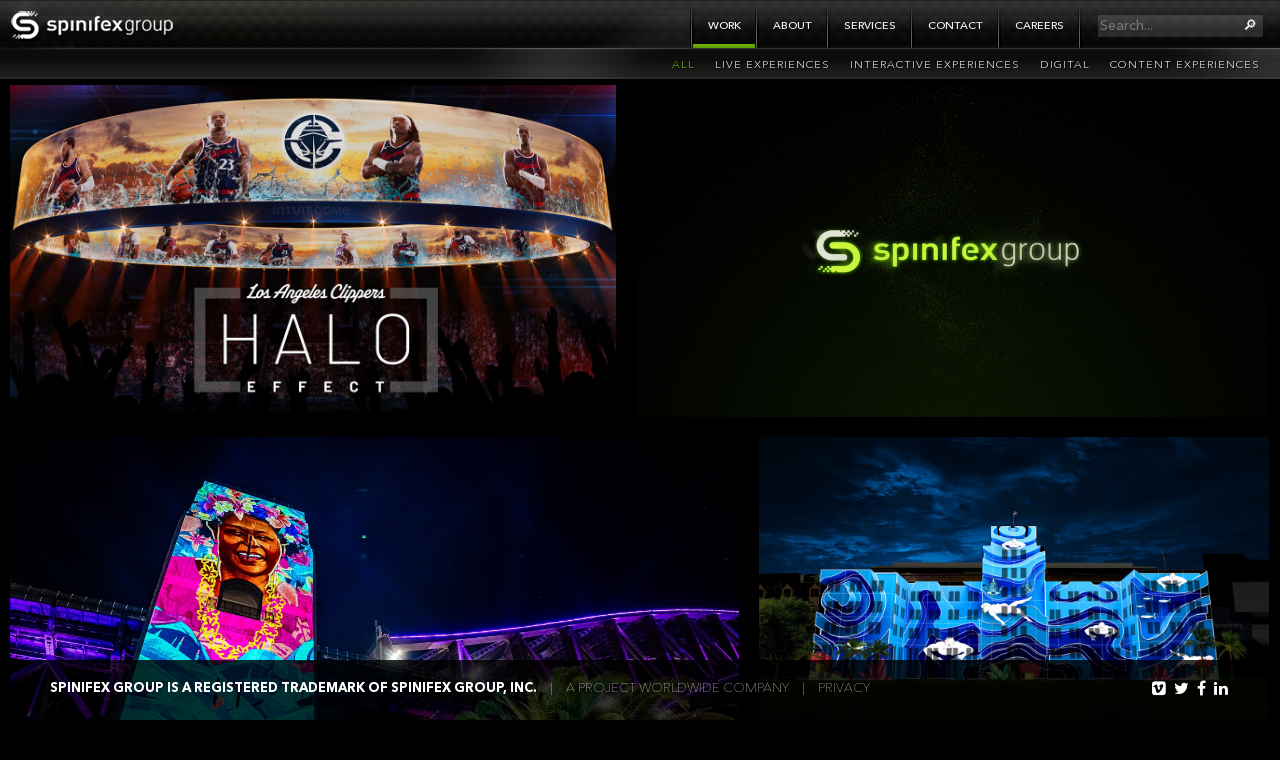

--- FILE ---
content_type: text/html; charset=UTF-8
request_url: https://spinifexgroup.com/work/vivid-2012/spinifex_project_image12/
body_size: 15099
content:
<!DOCTYPE html>
<!--[if lt IE 7 ]>  <html class="ie ie6 no-js" dir="ltr" lang="en-US"
	prefix="og: https://ogp.me/ns#" > <![endif]-->
<!--[if IE 7 ]>		<html class="ie ie7 no-js" dir="ltr" lang="en-US"
	prefix="og: https://ogp.me/ns#" > <![endif]-->
<!--[if IE 8 ]>		<html class="ie ie8 no-js" dir="ltr" lang="en-US"
	prefix="og: https://ogp.me/ns#" > <![endif]-->
<!--[if IE 9 ]>		<html class="ie ie9 no-js" dir="ltr" lang="en-US"
	prefix="og: https://ogp.me/ns#" > <![endif]-->
<!--[if gt IE 9]><!-->
<html class="no-js" dir="ltr" lang="en-US"
	prefix="og: https://ogp.me/ns#"  data-ng-app="Spinifex">
<!--<![endif]-->
<head profile="http://gmpg.org/xfn/11">
<meta name="description" content="We are a Creative Studio, Digital Agency and Production Company all rolled into one. We not only invent great ideas, but bring them to life too, and we do it all in-house" />
<meta name="google-site-verification" content="oumNzFH1HlTLVLCo9FGvtGapov9JYqekkgT3HBP_EX0" />
	<meta charset="UTF-8" />
<meta name="google-site-verification" content="oumNzFH1HlTLVLCo9FGvtGapov9JYqekkgT3HBP_EX0" />

	<!-- Force latest IE rendering engine (even in intranet) & Chrome Frame -->
	<meta http-equiv="X-UA-Compatible" content="IE=edge,chrome=1" />

	
	
	<meta name="author" content="Thriveline">

	<meta name="viewport" content="width=device-width, initial-scale=1.0, maximum-scale=1.0">

	<link rel="shortcut icon" href="https://spinifexgroup.com/wp-content/themes/Spinifex/img/icon/favicon.ico">
	<link rel="apple-touch-icon" href="https://spinifexgroup.com/wp-content/themes/Spinifex/img/icon/apple-touch-icon.png">

	<link rel="pingback" href="https://spinifexgroup.com/xmlrpc.php" />
	
	<!-- HTML5 shim, for IE6-8 support of HTML5 elements -->
	<!--[if lt IE 9]>
		<script src="//html5shim.googlecode.com/svn/trunk/html5.js"></script>
	<![endif]-->

	<!-- Bootstrap CSS library -->
	<link href="//maxcdn.bootstrapcdn.com/bootstrap/3.3.1/css/bootstrap.min.css" rel="stylesheet">

	<!-- Slick slider CSS library -->
	<link href="https://cdn.jsdelivr.net/jquery.slick/1.5.9/slick.css" rel="stylesheet">
	<link href="https://spinifexgroup.com/wp-content/themes/Spinifex/css/lib/slick-theme.css" rel="stylesheet">

	<!-- Font Awesome CSS library -->
	<link href="https://spinifexgroup.com/wp-content/themes/Spinifex/css/lib/font-awesome.min.css" rel="stylesheet">

	<!-- Main stylesheet -->
	<link href="https://spinifexgroup.com/wp-content/themes/Spinifex/style.css?ver=5" rel="stylesheet">

	
		<!-- All in One SEO 4.4.4 - aioseo.com -->
		<title>Spinifex_Project_Image12 | Spinifex Group</title>
		<meta name="robots" content="max-image-preview:large" />
		<link rel="canonical" href="https://spinifexgroup.com/work/vivid-2012/spinifex_project_image12/" />
		<meta name="generator" content="All in One SEO (AIOSEO) 4.4.4" />
		<meta property="og:locale" content="en_US" />
		<meta property="og:site_name" content="Spinifex Group |" />
		<meta property="og:type" content="article" />
		<meta property="og:title" content="Spinifex_Project_Image12 | Spinifex Group" />
		<meta property="og:url" content="https://spinifexgroup.com/work/vivid-2012/spinifex_project_image12/" />
		<meta property="article:published_time" content="2015-03-27T18:22:34+00:00" />
		<meta property="article:modified_time" content="2015-03-27T18:22:34+00:00" />
		<meta name="twitter:card" content="summary_large_image" />
		<meta name="twitter:title" content="Spinifex_Project_Image12 | Spinifex Group" />
		<script type="application/ld+json" class="aioseo-schema">
			{"@context":"https:\/\/schema.org","@graph":[{"@type":"BreadcrumbList","@id":"https:\/\/spinifexgroup.com\/work\/vivid-2012\/spinifex_project_image12\/#breadcrumblist","itemListElement":[{"@type":"ListItem","@id":"https:\/\/spinifexgroup.com\/#listItem","position":1,"item":{"@type":"WebPage","@id":"https:\/\/spinifexgroup.com\/","name":"Home","description":"Spinifex combines the age-old art of storytelling with tools of the digital-age. We have developed a unique style of technology infused storytelling...","url":"https:\/\/spinifexgroup.com\/"},"nextItem":"https:\/\/spinifexgroup.com\/work\/vivid-2012\/spinifex_project_image12\/#listItem"},{"@type":"ListItem","@id":"https:\/\/spinifexgroup.com\/work\/vivid-2012\/spinifex_project_image12\/#listItem","position":2,"item":{"@type":"WebPage","@id":"https:\/\/spinifexgroup.com\/work\/vivid-2012\/spinifex_project_image12\/","name":"Spinifex_Project_Image12","url":"https:\/\/spinifexgroup.com\/work\/vivid-2012\/spinifex_project_image12\/"},"previousItem":"https:\/\/spinifexgroup.com\/#listItem"}]},{"@type":"ItemPage","@id":"https:\/\/spinifexgroup.com\/work\/vivid-2012\/spinifex_project_image12\/#itempage","url":"https:\/\/spinifexgroup.com\/work\/vivid-2012\/spinifex_project_image12\/","name":"Spinifex_Project_Image12 | Spinifex Group","inLanguage":"en-US","isPartOf":{"@id":"https:\/\/spinifexgroup.com\/#website"},"breadcrumb":{"@id":"https:\/\/spinifexgroup.com\/work\/vivid-2012\/spinifex_project_image12\/#breadcrumblist"},"author":{"@id":"https:\/\/spinifexgroup.com\/author\/jerome-boisson\/#author"},"creator":{"@id":"https:\/\/spinifexgroup.com\/author\/jerome-boisson\/#author"},"datePublished":"2015-03-27T18:22:34+00:00","dateModified":"2015-03-27T18:22:34+00:00"},{"@type":"Organization","@id":"https:\/\/spinifexgroup.com\/#organization","name":"Spinifex Group","url":"https:\/\/spinifexgroup.com\/"},{"@type":"Person","@id":"https:\/\/spinifexgroup.com\/author\/jerome-boisson\/#author","url":"https:\/\/spinifexgroup.com\/author\/jerome-boisson\/","name":"Jerome Boisson","image":{"@type":"ImageObject","@id":"https:\/\/spinifexgroup.com\/work\/vivid-2012\/spinifex_project_image12\/#authorImage","url":"https:\/\/secure.gravatar.com\/avatar\/78750b9f9e44f6205721c2eb222aebec?s=96&d=mm&r=g","width":96,"height":96,"caption":"Jerome Boisson"}},{"@type":"WebSite","@id":"https:\/\/spinifexgroup.com\/#website","url":"https:\/\/spinifexgroup.com\/","name":"Spinifex Group","inLanguage":"en-US","publisher":{"@id":"https:\/\/spinifexgroup.com\/#organization"}}]}
		</script>
		<!-- All in One SEO -->

<link rel="alternate" type="application/rss+xml" title="Spinifex Group &raquo; Feed" href="https://spinifexgroup.com/feed/" />
<link rel="alternate" type="application/rss+xml" title="Spinifex Group &raquo; Comments Feed" href="https://spinifexgroup.com/comments/feed/" />
<link rel="alternate" type="application/rss+xml" title="Spinifex Group &raquo; Spinifex_Project_Image12 Comments Feed" href="https://spinifexgroup.com/work/vivid-2012/spinifex_project_image12/feed/" />
<script type="text/javascript">
/* <![CDATA[ */
window._wpemojiSettings = {"baseUrl":"https:\/\/s.w.org\/images\/core\/emoji\/15.0.3\/72x72\/","ext":".png","svgUrl":"https:\/\/s.w.org\/images\/core\/emoji\/15.0.3\/svg\/","svgExt":".svg","source":{"concatemoji":"https:\/\/spinifexgroup.com\/wp-includes\/js\/wp-emoji-release.min.js?ver=6.5.7"}};
/*! This file is auto-generated */
!function(i,n){var o,s,e;function c(e){try{var t={supportTests:e,timestamp:(new Date).valueOf()};sessionStorage.setItem(o,JSON.stringify(t))}catch(e){}}function p(e,t,n){e.clearRect(0,0,e.canvas.width,e.canvas.height),e.fillText(t,0,0);var t=new Uint32Array(e.getImageData(0,0,e.canvas.width,e.canvas.height).data),r=(e.clearRect(0,0,e.canvas.width,e.canvas.height),e.fillText(n,0,0),new Uint32Array(e.getImageData(0,0,e.canvas.width,e.canvas.height).data));return t.every(function(e,t){return e===r[t]})}function u(e,t,n){switch(t){case"flag":return n(e,"\ud83c\udff3\ufe0f\u200d\u26a7\ufe0f","\ud83c\udff3\ufe0f\u200b\u26a7\ufe0f")?!1:!n(e,"\ud83c\uddfa\ud83c\uddf3","\ud83c\uddfa\u200b\ud83c\uddf3")&&!n(e,"\ud83c\udff4\udb40\udc67\udb40\udc62\udb40\udc65\udb40\udc6e\udb40\udc67\udb40\udc7f","\ud83c\udff4\u200b\udb40\udc67\u200b\udb40\udc62\u200b\udb40\udc65\u200b\udb40\udc6e\u200b\udb40\udc67\u200b\udb40\udc7f");case"emoji":return!n(e,"\ud83d\udc26\u200d\u2b1b","\ud83d\udc26\u200b\u2b1b")}return!1}function f(e,t,n){var r="undefined"!=typeof WorkerGlobalScope&&self instanceof WorkerGlobalScope?new OffscreenCanvas(300,150):i.createElement("canvas"),a=r.getContext("2d",{willReadFrequently:!0}),o=(a.textBaseline="top",a.font="600 32px Arial",{});return e.forEach(function(e){o[e]=t(a,e,n)}),o}function t(e){var t=i.createElement("script");t.src=e,t.defer=!0,i.head.appendChild(t)}"undefined"!=typeof Promise&&(o="wpEmojiSettingsSupports",s=["flag","emoji"],n.supports={everything:!0,everythingExceptFlag:!0},e=new Promise(function(e){i.addEventListener("DOMContentLoaded",e,{once:!0})}),new Promise(function(t){var n=function(){try{var e=JSON.parse(sessionStorage.getItem(o));if("object"==typeof e&&"number"==typeof e.timestamp&&(new Date).valueOf()<e.timestamp+604800&&"object"==typeof e.supportTests)return e.supportTests}catch(e){}return null}();if(!n){if("undefined"!=typeof Worker&&"undefined"!=typeof OffscreenCanvas&&"undefined"!=typeof URL&&URL.createObjectURL&&"undefined"!=typeof Blob)try{var e="postMessage("+f.toString()+"("+[JSON.stringify(s),u.toString(),p.toString()].join(",")+"));",r=new Blob([e],{type:"text/javascript"}),a=new Worker(URL.createObjectURL(r),{name:"wpTestEmojiSupports"});return void(a.onmessage=function(e){c(n=e.data),a.terminate(),t(n)})}catch(e){}c(n=f(s,u,p))}t(n)}).then(function(e){for(var t in e)n.supports[t]=e[t],n.supports.everything=n.supports.everything&&n.supports[t],"flag"!==t&&(n.supports.everythingExceptFlag=n.supports.everythingExceptFlag&&n.supports[t]);n.supports.everythingExceptFlag=n.supports.everythingExceptFlag&&!n.supports.flag,n.DOMReady=!1,n.readyCallback=function(){n.DOMReady=!0}}).then(function(){return e}).then(function(){var e;n.supports.everything||(n.readyCallback(),(e=n.source||{}).concatemoji?t(e.concatemoji):e.wpemoji&&e.twemoji&&(t(e.twemoji),t(e.wpemoji)))}))}((window,document),window._wpemojiSettings);
/* ]]> */
</script>
<style id='wp-emoji-styles-inline-css' type='text/css'>

	img.wp-smiley, img.emoji {
		display: inline !important;
		border: none !important;
		box-shadow: none !important;
		height: 1em !important;
		width: 1em !important;
		margin: 0 0.07em !important;
		vertical-align: -0.1em !important;
		background: none !important;
		padding: 0 !important;
	}
</style>
<link rel='stylesheet' id='wp-block-library-css' href='https://spinifexgroup.com/wp-includes/css/dist/block-library/style.min.css?ver=6.5.7' type='text/css' media='all' />
<style id='classic-theme-styles-inline-css' type='text/css'>
/*! This file is auto-generated */
.wp-block-button__link{color:#fff;background-color:#32373c;border-radius:9999px;box-shadow:none;text-decoration:none;padding:calc(.667em + 2px) calc(1.333em + 2px);font-size:1.125em}.wp-block-file__button{background:#32373c;color:#fff;text-decoration:none}
</style>
<style id='global-styles-inline-css' type='text/css'>
body{--wp--preset--color--black: #000000;--wp--preset--color--cyan-bluish-gray: #abb8c3;--wp--preset--color--white: #ffffff;--wp--preset--color--pale-pink: #f78da7;--wp--preset--color--vivid-red: #cf2e2e;--wp--preset--color--luminous-vivid-orange: #ff6900;--wp--preset--color--luminous-vivid-amber: #fcb900;--wp--preset--color--light-green-cyan: #7bdcb5;--wp--preset--color--vivid-green-cyan: #00d084;--wp--preset--color--pale-cyan-blue: #8ed1fc;--wp--preset--color--vivid-cyan-blue: #0693e3;--wp--preset--color--vivid-purple: #9b51e0;--wp--preset--gradient--vivid-cyan-blue-to-vivid-purple: linear-gradient(135deg,rgba(6,147,227,1) 0%,rgb(155,81,224) 100%);--wp--preset--gradient--light-green-cyan-to-vivid-green-cyan: linear-gradient(135deg,rgb(122,220,180) 0%,rgb(0,208,130) 100%);--wp--preset--gradient--luminous-vivid-amber-to-luminous-vivid-orange: linear-gradient(135deg,rgba(252,185,0,1) 0%,rgba(255,105,0,1) 100%);--wp--preset--gradient--luminous-vivid-orange-to-vivid-red: linear-gradient(135deg,rgba(255,105,0,1) 0%,rgb(207,46,46) 100%);--wp--preset--gradient--very-light-gray-to-cyan-bluish-gray: linear-gradient(135deg,rgb(238,238,238) 0%,rgb(169,184,195) 100%);--wp--preset--gradient--cool-to-warm-spectrum: linear-gradient(135deg,rgb(74,234,220) 0%,rgb(151,120,209) 20%,rgb(207,42,186) 40%,rgb(238,44,130) 60%,rgb(251,105,98) 80%,rgb(254,248,76) 100%);--wp--preset--gradient--blush-light-purple: linear-gradient(135deg,rgb(255,206,236) 0%,rgb(152,150,240) 100%);--wp--preset--gradient--blush-bordeaux: linear-gradient(135deg,rgb(254,205,165) 0%,rgb(254,45,45) 50%,rgb(107,0,62) 100%);--wp--preset--gradient--luminous-dusk: linear-gradient(135deg,rgb(255,203,112) 0%,rgb(199,81,192) 50%,rgb(65,88,208) 100%);--wp--preset--gradient--pale-ocean: linear-gradient(135deg,rgb(255,245,203) 0%,rgb(182,227,212) 50%,rgb(51,167,181) 100%);--wp--preset--gradient--electric-grass: linear-gradient(135deg,rgb(202,248,128) 0%,rgb(113,206,126) 100%);--wp--preset--gradient--midnight: linear-gradient(135deg,rgb(2,3,129) 0%,rgb(40,116,252) 100%);--wp--preset--font-size--small: 13px;--wp--preset--font-size--medium: 20px;--wp--preset--font-size--large: 36px;--wp--preset--font-size--x-large: 42px;--wp--preset--spacing--20: 0.44rem;--wp--preset--spacing--30: 0.67rem;--wp--preset--spacing--40: 1rem;--wp--preset--spacing--50: 1.5rem;--wp--preset--spacing--60: 2.25rem;--wp--preset--spacing--70: 3.38rem;--wp--preset--spacing--80: 5.06rem;--wp--preset--shadow--natural: 6px 6px 9px rgba(0, 0, 0, 0.2);--wp--preset--shadow--deep: 12px 12px 50px rgba(0, 0, 0, 0.4);--wp--preset--shadow--sharp: 6px 6px 0px rgba(0, 0, 0, 0.2);--wp--preset--shadow--outlined: 6px 6px 0px -3px rgba(255, 255, 255, 1), 6px 6px rgba(0, 0, 0, 1);--wp--preset--shadow--crisp: 6px 6px 0px rgba(0, 0, 0, 1);}:where(.is-layout-flex){gap: 0.5em;}:where(.is-layout-grid){gap: 0.5em;}body .is-layout-flex{display: flex;}body .is-layout-flex{flex-wrap: wrap;align-items: center;}body .is-layout-flex > *{margin: 0;}body .is-layout-grid{display: grid;}body .is-layout-grid > *{margin: 0;}:where(.wp-block-columns.is-layout-flex){gap: 2em;}:where(.wp-block-columns.is-layout-grid){gap: 2em;}:where(.wp-block-post-template.is-layout-flex){gap: 1.25em;}:where(.wp-block-post-template.is-layout-grid){gap: 1.25em;}.has-black-color{color: var(--wp--preset--color--black) !important;}.has-cyan-bluish-gray-color{color: var(--wp--preset--color--cyan-bluish-gray) !important;}.has-white-color{color: var(--wp--preset--color--white) !important;}.has-pale-pink-color{color: var(--wp--preset--color--pale-pink) !important;}.has-vivid-red-color{color: var(--wp--preset--color--vivid-red) !important;}.has-luminous-vivid-orange-color{color: var(--wp--preset--color--luminous-vivid-orange) !important;}.has-luminous-vivid-amber-color{color: var(--wp--preset--color--luminous-vivid-amber) !important;}.has-light-green-cyan-color{color: var(--wp--preset--color--light-green-cyan) !important;}.has-vivid-green-cyan-color{color: var(--wp--preset--color--vivid-green-cyan) !important;}.has-pale-cyan-blue-color{color: var(--wp--preset--color--pale-cyan-blue) !important;}.has-vivid-cyan-blue-color{color: var(--wp--preset--color--vivid-cyan-blue) !important;}.has-vivid-purple-color{color: var(--wp--preset--color--vivid-purple) !important;}.has-black-background-color{background-color: var(--wp--preset--color--black) !important;}.has-cyan-bluish-gray-background-color{background-color: var(--wp--preset--color--cyan-bluish-gray) !important;}.has-white-background-color{background-color: var(--wp--preset--color--white) !important;}.has-pale-pink-background-color{background-color: var(--wp--preset--color--pale-pink) !important;}.has-vivid-red-background-color{background-color: var(--wp--preset--color--vivid-red) !important;}.has-luminous-vivid-orange-background-color{background-color: var(--wp--preset--color--luminous-vivid-orange) !important;}.has-luminous-vivid-amber-background-color{background-color: var(--wp--preset--color--luminous-vivid-amber) !important;}.has-light-green-cyan-background-color{background-color: var(--wp--preset--color--light-green-cyan) !important;}.has-vivid-green-cyan-background-color{background-color: var(--wp--preset--color--vivid-green-cyan) !important;}.has-pale-cyan-blue-background-color{background-color: var(--wp--preset--color--pale-cyan-blue) !important;}.has-vivid-cyan-blue-background-color{background-color: var(--wp--preset--color--vivid-cyan-blue) !important;}.has-vivid-purple-background-color{background-color: var(--wp--preset--color--vivid-purple) !important;}.has-black-border-color{border-color: var(--wp--preset--color--black) !important;}.has-cyan-bluish-gray-border-color{border-color: var(--wp--preset--color--cyan-bluish-gray) !important;}.has-white-border-color{border-color: var(--wp--preset--color--white) !important;}.has-pale-pink-border-color{border-color: var(--wp--preset--color--pale-pink) !important;}.has-vivid-red-border-color{border-color: var(--wp--preset--color--vivid-red) !important;}.has-luminous-vivid-orange-border-color{border-color: var(--wp--preset--color--luminous-vivid-orange) !important;}.has-luminous-vivid-amber-border-color{border-color: var(--wp--preset--color--luminous-vivid-amber) !important;}.has-light-green-cyan-border-color{border-color: var(--wp--preset--color--light-green-cyan) !important;}.has-vivid-green-cyan-border-color{border-color: var(--wp--preset--color--vivid-green-cyan) !important;}.has-pale-cyan-blue-border-color{border-color: var(--wp--preset--color--pale-cyan-blue) !important;}.has-vivid-cyan-blue-border-color{border-color: var(--wp--preset--color--vivid-cyan-blue) !important;}.has-vivid-purple-border-color{border-color: var(--wp--preset--color--vivid-purple) !important;}.has-vivid-cyan-blue-to-vivid-purple-gradient-background{background: var(--wp--preset--gradient--vivid-cyan-blue-to-vivid-purple) !important;}.has-light-green-cyan-to-vivid-green-cyan-gradient-background{background: var(--wp--preset--gradient--light-green-cyan-to-vivid-green-cyan) !important;}.has-luminous-vivid-amber-to-luminous-vivid-orange-gradient-background{background: var(--wp--preset--gradient--luminous-vivid-amber-to-luminous-vivid-orange) !important;}.has-luminous-vivid-orange-to-vivid-red-gradient-background{background: var(--wp--preset--gradient--luminous-vivid-orange-to-vivid-red) !important;}.has-very-light-gray-to-cyan-bluish-gray-gradient-background{background: var(--wp--preset--gradient--very-light-gray-to-cyan-bluish-gray) !important;}.has-cool-to-warm-spectrum-gradient-background{background: var(--wp--preset--gradient--cool-to-warm-spectrum) !important;}.has-blush-light-purple-gradient-background{background: var(--wp--preset--gradient--blush-light-purple) !important;}.has-blush-bordeaux-gradient-background{background: var(--wp--preset--gradient--blush-bordeaux) !important;}.has-luminous-dusk-gradient-background{background: var(--wp--preset--gradient--luminous-dusk) !important;}.has-pale-ocean-gradient-background{background: var(--wp--preset--gradient--pale-ocean) !important;}.has-electric-grass-gradient-background{background: var(--wp--preset--gradient--electric-grass) !important;}.has-midnight-gradient-background{background: var(--wp--preset--gradient--midnight) !important;}.has-small-font-size{font-size: var(--wp--preset--font-size--small) !important;}.has-medium-font-size{font-size: var(--wp--preset--font-size--medium) !important;}.has-large-font-size{font-size: var(--wp--preset--font-size--large) !important;}.has-x-large-font-size{font-size: var(--wp--preset--font-size--x-large) !important;}
.wp-block-navigation a:where(:not(.wp-element-button)){color: inherit;}
:where(.wp-block-post-template.is-layout-flex){gap: 1.25em;}:where(.wp-block-post-template.is-layout-grid){gap: 1.25em;}
:where(.wp-block-columns.is-layout-flex){gap: 2em;}:where(.wp-block-columns.is-layout-grid){gap: 2em;}
.wp-block-pullquote{font-size: 1.5em;line-height: 1.6;}
</style>
<link rel="https://api.w.org/" href="https://spinifexgroup.com/wp-json/" /><link rel="alternate" type="application/json" href="https://spinifexgroup.com/wp-json/wp/v2/media/3278" /><link rel="alternate" type="application/json+oembed" href="https://spinifexgroup.com/wp-json/oembed/1.0/embed?url=https%3A%2F%2Fspinifexgroup.com%2Fwork%2Fvivid-2012%2Fspinifex_project_image12%2F" />
<link rel="alternate" type="text/xml+oembed" href="https://spinifexgroup.com/wp-json/oembed/1.0/embed?url=https%3A%2F%2Fspinifexgroup.com%2Fwork%2Fvivid-2012%2Fspinifex_project_image12%2F&#038;format=xml" />
<link rel="icon" href="https://spinifexgroup.com/wp-content/uploads/2010/06/cropped-About_Us_Logo-32x32.jpg" sizes="32x32" />
<link rel="icon" href="https://spinifexgroup.com/wp-content/uploads/2010/06/cropped-About_Us_Logo-192x192.jpg" sizes="192x192" />
<link rel="apple-touch-icon" href="https://spinifexgroup.com/wp-content/uploads/2010/06/cropped-About_Us_Logo-180x180.jpg" />
<meta name="msapplication-TileImage" content="https://spinifexgroup.com/wp-content/uploads/2010/06/cropped-About_Us_Logo-270x270.jpg" />
<meta name="google-site-verification" content="bNv2lF-8NTligz-mk7dwL-zFNg19dLA_A8282RWPV_o" />
<!-- Global site tag (gtag.js) - Google Analytics -->
<script async src="https://www.googletagmanager.com/gtag/js?id=UA-126096334-1"></script>
<script>
  window.dataLayer = window.dataLayer || [];
  function gtag(){dataLayer.push(arguments);}
  gtag('js', new Date());

  gtag('config', 'UA-126096334-1');
</script>
	<!-- jQuery library -->
	<script type="text/javascript" src="//ajax.googleapis.com/ajax/libs/jquery/2.1.1/jquery.js"></script>
	<script type="text/javascript">window.jQuery || document.write('<script type="text/javascript" src="https://spinifexgroup.com/wp-content/themes/Spinifex/js/lib/jquery.min.js"><\/script>')</script>

	<!-- Angular JS library -->
	<script type="text/javascript" src="//ajax.googleapis.com/ajax/libs/angularjs/1.3.3/angular.js"></script>
	<script type="text/javascript">window.angular || document.write('<script type="text/javascript" src="https://spinifexgroup.com/wp-content/themes/Spinifex/js/lib/angular.min.js"><\/script>')</script>

	<!-- Angular modules -->
	<script type="text/javascript" src="//ajax.googleapis.com/ajax/libs/angularjs/1.3.3/angular-resource.min.js"></script>
	<script type="text/javascript" src="//ajax.googleapis.com/ajax/libs/angularjs/1.3.3/angular-sanitize.min.js"></script>

	<!-- Bootstrap JS library -->
	<script type="text/javascript" src="//maxcdn.bootstrapcdn.com/bootstrap/3.3.1/js/bootstrap.min.js"></script>

	<!-- Bootstrap fallbacks -->
	<script type="text/javascript">
		if (typeof($.fn.modal) === 'undefined') {
			document.write('<script type="text/javascript" src="https://spinifexgroup.com/wp-content/themes/Spinifex/js/libs/bootstrap.min.js"><\/script>')
		}

		$(function() {
			if ($('.bootstrap').is(':visible') === true) {
				$('head').append('<link rel="stylesheet" href="https://spinifexgroup.com/wp-content/themes/Spinifex/css/libs/bootstrap.min.css">');
			}
		});
	</script>

	<script type="text/javascript" src="https://spinifexgroup.com/wp-content/themes/Spinifex/js/lib/underscore.min.js"></script>

	<!-- Linear partition algorithm -->
	<script type="text/javascript" src="https://spinifexgroup.com/wp-content/themes/Spinifex/js/lib/linear_partition.js"></script>

	<script type="text/javascript" src="https://cdn.jsdelivr.net/jquery.slick/1.5.9/slick.min.js"></script>

	<!-- Custom javascript -->
	<script type="text/javascript" src="https://spinifexgroup.com/wp-content/themes/Spinifex/js/custom.js?ver=2"></script>
	<base href="/">
</head>
<body ng-class="{'view': streamItems.length === 0 || !stream, 'intro': page === 'intro'}" ng-controller="SpinifexCtrl">
		<script solution="text/javascript">
		window.mainNavItems = [{"ID":21,"post_author":"10","post_date":"2023-08-22 22:37:06","post_date_gmt":"2014-09-08 21:57:19","post_content":"","post_title":"Work","post_excerpt":"","post_status":"publish","comment_status":"open","ping_status":"closed","post_password":"","post_name":"work","to_ping":"","pinged":"","post_modified":"2023-08-22 22:37:06","post_modified_gmt":"2023-08-22 22:37:06","post_content_filtered":"","post_parent":0,"guid":"\/?p=21","menu_order":1,"post_type":"nav_menu_item","post_mime_type":"","comment_count":"0","filter":"raw","db_id":21,"menu_item_parent":"0","object_id":"21","object":"custom","type":"custom","type_label":"Custom Link","title":"Work","url":"\/","target":"","attr_title":"","description":"","classes":[""],"xfn":""},{"ID":23,"post_author":"10","post_date":"2023-08-22 22:37:06","post_date_gmt":"2014-09-08 21:57:19","post_content":"","post_title":"About","post_excerpt":"","post_status":"publish","comment_status":"open","ping_status":"closed","post_password":"","post_name":"about","to_ping":"","pinged":"","post_modified":"2023-08-22 22:37:06","post_modified_gmt":"2023-08-22 22:37:06","post_content_filtered":"","post_parent":0,"guid":"\/?p=23","menu_order":2,"post_type":"nav_menu_item","post_mime_type":"","comment_count":"0","filter":"raw","db_id":23,"menu_item_parent":"0","object_id":"23","object":"custom","type":"custom","type_label":"Custom Link","title":"About","url":"\/about","target":"","attr_title":"","description":"","classes":["aboutslideout"],"xfn":""},{"ID":3153,"post_author":"10","post_date":"2023-08-22 22:37:06","post_date_gmt":"2014-09-22 23:44:39","post_content":"","post_title":"Services","post_excerpt":"","post_status":"publish","comment_status":"open","ping_status":"closed","post_password":"","post_name":"services","to_ping":"","pinged":"","post_modified":"2023-08-22 22:37:06","post_modified_gmt":"2023-08-22 22:37:06","post_content_filtered":"","post_parent":0,"guid":"\/?p=3153","menu_order":3,"post_type":"nav_menu_item","post_mime_type":"","comment_count":"0","filter":"raw","db_id":3153,"menu_item_parent":"0","object_id":"3153","object":"custom","type":"custom","type_label":"Custom Link","title":"Services","url":"\/services","target":"","attr_title":"","description":"","classes":["servicesslideout"],"xfn":""},{"ID":26,"post_author":"10","post_date":"2023-08-22 22:37:06","post_date_gmt":"2014-09-15 05:33:06","post_content":"","post_title":"Contact","post_excerpt":"","post_status":"publish","comment_status":"open","ping_status":"closed","post_password":"","post_name":"contact","to_ping":"","pinged":"","post_modified":"2023-08-22 22:37:06","post_modified_gmt":"2023-08-22 22:37:06","post_content_filtered":"","post_parent":0,"guid":"\/?p=26","menu_order":4,"post_type":"nav_menu_item","post_mime_type":"","comment_count":"0","filter":"raw","db_id":26,"menu_item_parent":"0","object_id":"26","object":"custom","type":"custom","type_label":"Custom Link","title":"Contact","url":"\/contact","target":"","attr_title":"","description":"","classes":["contactslideout"],"xfn":""},{"ID":3641,"post_author":"10","post_date":"2023-08-22 22:37:06","post_date_gmt":"2016-04-19 21:41:17","post_content":"","post_title":"Careers","post_excerpt":"","post_status":"publish","comment_status":"closed","ping_status":"closed","post_password":"","post_name":"careers","to_ping":"","pinged":"","post_modified":"2023-08-22 22:37:06","post_modified_gmt":"2023-08-22 22:37:06","post_content_filtered":"","post_parent":0,"guid":"http:\/\/www.spinifexgroup.com\/uncategorized\/3641\/","menu_order":5,"post_type":"nav_menu_item","post_mime_type":"","comment_count":"0","filter":"raw","db_id":3641,"menu_item_parent":"0","object_id":"3641","object":"custom","type":"custom","type_label":"Custom Link","title":"Careers","url":"\/careers","target":"","attr_title":"","description":"","classes":[""],"xfn":""}];
		window.subNavItems = {"2":{"term_id":70,"name":"Content Experiences","slug":"content-experiences","term_group":0,"term_taxonomy_id":72,"taxonomy":"worktype","description":"","parent":0,"count":23,"filter":"raw"},"3":{"term_id":5,"name":"Digital","slug":"digital","term_group":0,"term_taxonomy_id":5,"taxonomy":"worktype","description":"","parent":0,"count":3,"filter":"raw"},"5":{"term_id":69,"name":"Interactive Experiences","slug":"interactive-experiences","term_group":0,"term_taxonomy_id":71,"taxonomy":"worktype","description":"","parent":0,"count":19,"filter":"raw"},"6":{"term_id":77,"name":"Live Experiences","slug":"live-experiences","term_group":0,"term_taxonomy_id":70,"taxonomy":"worktype","description":"","parent":0,"count":40,"filter":"raw"},"10":{"term_id":73,"name":"Showreels","slug":"showreels","term_group":0,"term_taxonomy_id":74,"taxonomy":"worktype","description":"","parent":0,"count":1,"filter":"raw"}};
	</script>
	<header>
		<div class="header-container">
			<div class="nav-container">
				<nav class="navbar navbar-default" role="navigation">
					<div class="container-fluid">
						<div class="navbar-header">
							<button type="button" class="navbar-toggle collapsed" data-toggle="collapse" data-target="#navbar-toggle">
								<span class="sr-only">Toggle navigation</span>
								<span class="icon-bar"></span>
								<span class="icon-bar"></span>
								<span class="icon-bar"></span>
							</button>
							<a class="navbar-brand" ng-click="changeView('/')" href="javascript:void(0);">Spinifex</a>
							<div class="navbar-glow"></div>
						</div>

						<div class="collapse navbar-collapse" id="navbar-toggle">
							<ul class="nav navbar-nav navbar-right">
								<li ng-repeat="mainNavItem in mainNavItems">
									<span class="navbar-separator"></span><a class="nav-link" ng-class="{'active': mainNavItem.post_name === page}" ng-click="changeView(mainNavItem.url)" href="#">{{mainNavItem.post_title}}</a>
								</li>
								<li>
									<!-- <span class="navbar-separator"></span><a class="nav-link" ng-class="{'active': 'search' === page}" ng-click="changeView('search')" href="#">Search</a> -->
									<span class="navbar-separator"></span><form role="search" method="get" action="https://spinifexgroup.com/">
    <input type="search" value="" placeholder="Search..." name="s" onfocus="this.value = ''"/>
    <input type="submit" value="🔎︎" />
</form>								</li>
								
							</ul>
							<ul class="sub-nav navbar-right" ng-show="streamItems.length > 0 && stream">
								<li class="sub-nav-label">Categories</li>
								<li ng-repeat="subNavItem in subNavItems" ng-if="subNavItem.count >= 2">
									<a class="nav-link" ng-class="{'active': subNavItem.slug === category}" ng-click="changeView('/' + subNavItem.stream + '/category/' + subNavItem.slug)" href="#">{{subNavItem.name}}</a>
								</li>
								<li><a class="nav-link" ng-class="{'active': !category}" href="/{{stream}}">All</a></li>
							</ul>
						</div>
					</div>
				</nav>
			</div>
		</div>
	</header><div class="wrapper">
	<div class="loader-overlay" ng-show="searching">
		<div class="loader-container">
			<div class="loader"></div>
		</div>
	</div>
	<div class="main-container">
		
<div class="page-container about" ng-show="page === 'about' && slideDown">
	<div class="page-header">
		<div class="close" ng-click="closeDropdown()"></div>
		<h1>About Us</h1>
	</div>
	<div class="page-content">
		<div class="About Us">
<h2 style="text-align: left;">We are Creators, Innovators and Storytellers.</h2>
<h2></h2>
“What sets us apart is our curiosity. It has encouraged us to take on and overcome some highly unusual and challenging projects. It’s also what drives the ongoing intensity of our training. This combination of experience and skill provides us with the confidence to explore further and invent the means to get there faster.”  Ben Casey CEO Spinifex Group.
<h2></h2>
Spinifex combines the age-old art of storytelling with tools of the digital-age. We have developed a unique style of technology infused storytelling that enables brands to connect with their most important audiences in more magical and memorable ways. Spinifex Group is a creative studio, experiential digital agency, and content production company all rolled into one. Not only do we come up with great ideas, we bring them to life too. And, the agency does it all in-house across our four global studios.
<h2></h2>
Our rare breed of original thinkers includes some of the finest creatives, directors, artists, animators, technologists, developers, producers and technicians from around the world. We have been exposed to vast and varied challenges over the past 30 years delivering powerful experiences on some of the world’s biggest stages. We’ve honed our skills across countless events, exhibitions, festivals, shows and product launches creating rich content experiences that range from record breaking in scale to 6” screens. While these formats constantly evolve, our overarching objective has remained unchanged… to create experiences that are engaging, memorable and relevant, but most importantly, which connect at an emotional level.
<h2></h2>
Spinifex is part of the Project Worldwide agency network. Project is an independent global network of wholly owned agencies with more than 2,000 full time employees. Our agencies closely collaborate with one another on behalf of our clients products and services, inspiring people to participate and act. Visit <a href="https://project.com/">project.com</a> for more information.
</div>	</div>
</div>

<div class="page-container contact" ng-show="page === 'contact' && slideDown">
	<div class="page-header">
		<div class="close" ng-click="closeDropdown()"></div>
		<h1>Contact</h1>
	</div>
	<div class="page-content">
		<div class="row locations">
						<div class="col col-sm-4">
				<h3>Sydney</h3>
				<a href="https://goo.gl/maps/xsoj7sTXuMw" target="_blank" class="map-link"><img src="/wp-content/uploads/2014/12/spinifex-sydney.png" class="img-responsive"></a>
				<p style="margin-top: 25px;">
					<span>4/70 Riley St</span><br><span>East Sydney NSW 2010 Australia</span><br>Ph +61 4 3510 7104<br><a href="mailto:info@spinifexgroup.com">info@spinifexgroup.com</a><br>				</p>
			</div>
						<div class="col col-sm-4">
				<h3>Los Angeles</h3>
				<a href="https://goo.gl/maps/Ej9A1" target="_blank" class="map-link"><img src="/wp-content/uploads/2014/12/spinifex-los-angeles.png" class="img-responsive"></a>
				<p style="margin-top: 25px;">
					<span>18500 Crenshaw Boulevard</span><br><span>Torrance CA 90504 USA</span><br>Ph + 1 310 965 4435<br><a href="mailto:info@spinifexgroup.com">info@spinifexgroup.com</a><br>				</p>
			</div>
						<div class="col col-sm-4">
				<h3>New York</h3>
				<a href="https://goo.gl/maps/FmQks" target="_blank" class="map-link"><img src="/wp-content/uploads/2014/12/spinifex-new-york.png" class="img-responsive"></a>
				<p style="margin-top: 25px;">
					<span>11 East 26th Street Level 10</span><br><span>New York NY 10010 USA</span><br>Ph + 1 310 965 4435<br><a href="mailto:info@spinifexgroup.com">info@spinifexgroup.com</a><br>				</p>
			</div>
					</div>
	</div>
</div>

<div class="page-container intro" ng-if="page === 'intro'">
	<div class="page-content" style="background-image: url(https://spinifexgroup.com/wp-content/uploads/2014/12/nissan-acura-intro-bg.png); background-size: cover;">
		<div class="intro-header black-gradient">
			<div class="line"></div>
			We Are Creators<br>
			Innovators<br>
			& StoryTellers
		</div>
		<div class="intro-enter-btn">
			<a ng-click="showFullStream()" href="javascript:void(0);">/Enter</a>
		</div>
		<div class="black-gradient stripe"></div>
		<div class="intro-highlight">
			<div class="light-line"></div>
			<div class="line"></div>
			<div class="intro-title">
				Acura Launches New TLX in Style <a href="#/work/article/acura-brand-video">/Read More</a>
			</div>
		</div>
	</div>
</div>

<div class="page-container people" ng-show="page === 'people' && slideDown">
	<div class="page-header">
		<div class="close" ng-click="closeDropdown()"></div>
	</div>
	<div class="page-content">
		<h2>Principals</h2>
				<div class="row">
			<div class="col col-md-3">
				<div class="person-container">
					<div class="featured-text">
						<h4>Ben Casey</h4>
						<p>Acting CEO</p>
						<div class="transparency"></div>
					</div>
					<img class="img-responsive" src="https://spinifexgroup.com/wp-content/uploads/2013/12/ben_casey.jpeg">
				</div>
			</div>
			<div class="col-md-9">
				<p></p>
			</div>
		</div>
				<div class="row">
			<div class="col col-md-3">
				<div class="person-container">
					<div class="featured-text">
						<h4>Sandy McEvoy</h4>
						<p>Head of Operations
USA</p>
						<div class="transparency"></div>
					</div>
					<img class="img-responsive" src="https://spinifexgroup.com/wp-content/uploads/2013/03/sandy_mcevoy.jpg">
				</div>
			</div>
			<div class="col-md-9">
				<p></p>
			</div>
		</div>
				<div class="row">
			<div class="col col-md-3">
				<div class="person-container">
					<div class="featured-text">
						<h4>Hai Tran</h4>
						<p>Head of Technology
Sydney</p>
						<div class="transparency"></div>
					</div>
					<img class="img-responsive" src="https://spinifexgroup.com/wp-content/uploads/2013/03/hai_tran.jpg">
				</div>
			</div>
			<div class="col-md-9">
				<p></p>
			</div>
		</div>
				<div class="row">
			<div class="col col-md-3">
				<div class="person-container">
					<div class="featured-text">
						<h4>Richard Lindsay</h4>
						<p>Head of Creative,
Sydney</p>
						<div class="transparency"></div>
					</div>
					<img class="img-responsive" src="https://spinifexgroup.com/wp-content/uploads/2013/03/richard_lindsay.jpg">
				</div>
			</div>
			<div class="col-md-9">
				<p></p>
			</div>
		</div>
				<h2 style="margin-top: 40px;">Senior Management</h2>
		<div class="row">
					<div class="col col-md-3">
				<div class="person-container">
					<div class="featured-text">
						<h4>Achim John</h4>
						<p>Creative Director
Munich, Germany</p>
						<div class="transparency"></div>
					</div>
					<img class="img-responsive" src="https://spinifexgroup.com/wp-content/uploads/2014/08/ACHIM3.jpeg">
				</div>
			</div>
					<div class="col col-md-3">
				<div class="person-container">
					<div class="featured-text">
						<h4>Rene Christen</h4>
						<p>Interactive Lead
Sydney, Australia</p>
						<div class="transparency"></div>
					</div>
					<img class="img-responsive" src="https://spinifexgroup.com/wp-content/uploads/2013/03/rene_christen.jpg">
				</div>
			</div>
					<div class="col col-md-3">
				<div class="person-container">
					<div class="featured-text">
						<h4>Stephen van Elst</h4>
						<p>Executive Creative Director
USA</p>
						<div class="transparency"></div>
					</div>
					<img class="img-responsive" src="https://spinifexgroup.com/wp-content/uploads/2013/03/SVE_web_BW_2.jpg">
				</div>
			</div>
					<div class="col col-md-3">
				<div class="person-container">
					<div class="featured-text">
						<h4>Cathy Rule</h4>
						<p>Operations Manager
USA</p>
						<div class="transparency"></div>
					</div>
					<img class="img-responsive" src="https://spinifexgroup.com/wp-content/uploads/2013/03/cathy_fahy.jpg">
				</div>
			</div>
					<div class="col col-md-3">
				<div class="person-container">
					<div class="featured-text">
						<h4>Anthony Hickson</h4>
						<p>Client Services Director
USA West Coast</p>
						<div class="transparency"></div>
					</div>
					<img class="img-responsive" src="https://spinifexgroup.com/wp-content/uploads/2013/03/anthony_hickson.jpg">
				</div>
			</div>
				</div>
	</div>
</div>

<div class="page-container services" ng-show="page === 'services' && slideDown">
	<div class="page-header">
		<div class="close" ng-click="closeDropdown()"></div>
		<h1>Our Services</h1>
	</div>
	<div class="page-content">
		<div class="row"></div>
<div class="row">
<div class="no-padding">
<ul>
 	<li style="list-style-type: none;">
<h2 style="text-align: left;">Creative &amp; Strategy</h2>
<ul>
 	<li style="text-align: left;">
<ol>
 	<li style="list-style-type: none;">
<ul>
 	<li>Creative and digital strategy</li>
 	<li>Creative direction</li>
 	<li>Tactical planning</li>
 	<li>Design and concept art/development</li>
</ul>
</li>
</ol>
<h2 style="text-align: left;">Media Production</h2>
</li>
 	<li style="list-style-type: none;">
<ol>
 	<li style="list-style-type: none;">
<ul>
 	<li>Pre-production</li>
 	<li>Production (Live action)</li>
 	<li>Post-Production - 2D and 3D animation, motion graphics, visual effects</li>
 	<li>Architectural (building) mapping</li>
</ul>
</li>
</ol>
<h2 style="text-align: left;">Event Production</h2>
</li>
 	<li style="list-style-type: none;">
<ol>
 	<li style="list-style-type: none;">
<ul>
 	<li>Show direction</li>
 	<li>Technical direction</li>
 	<li>Scenic, Lighting and Sound design</li>
 	<li>AV Crew &amp; onsite logistics management</li>
</ul>
</li>
</ol>
<h2 style="text-align: left;">Interactive Development</h2>
</li>
 	<li style="list-style-type: none;">
<ol>
 	<li style="list-style-type: none;">
<ul>
 	<li>UX &amp; UI design</li>
 	<li>Touch and multi-touch screen development</li>
 	<li>Gestural and facial tracking</li>
 	<li>Augmented &amp; Virtual reality</li>
 	<li>Mobile development and integration</li>
 	<li>Social media integration</li>
</ul>
</li>
</ol>
<h2 style="text-align: left;">Technical Direction &amp; Integration</h2>
</li>
 	<li style="list-style-type: none;">
<ol>
 	<li style="list-style-type: none;">
<ul>
 	<li>Hardware recommendation and procurement</li>
 	<li>Technical support - onsite and remote</li>
</ul>
</li>
</ol>
<h2 style="text-align: left;">Effectiveness Measurement</h2>
</li>
 	<li style="list-style-type: none;">
<ol>
 	<li style="list-style-type: none;">
<ul>
 	<li>Testing, reporting and lead management</li>
</ul>
</li>
</ol>
</li>
</ul>
</li>
</ul>
</div>
</div>	</div>
</div>

<div class="page-container careers" ng-show="page === 'careers' && slideDown">
	<div class="page-header">
		<div class="close" ng-click="closeDropdown()"></div>
		<h1>Careers</h1>
	</div>
	<div class="page-content">
		<!-- wp:paragraph -->
<p>At Spinifex Group, we are always on the lookout for exceptional talent to join our team. While we don't have any open positions at the moment, please send your resumes to <a href="mailto:recruiting@spinifexgroup.com">recruiting@spinifexgroup.com</a> so we can keep you in mind for future opportunities.</p>
<!-- /wp:paragraph -->	</div>
</div>

<div class="page-container privacy" ng-show="page === 'privacy' && slideDown">
	<div class="page-header">
		<div class="close" ng-click="closeDropdown()"></div>
		<h1>Privacy</h1>
	</div>
	<div class="page-content">
		<ul>
 	<li style="list-style-type: none;">
<ul>
For questions or concerns relating to privacy, contact:
</ul>
<ul>
Spinifex Group, Inc.
Attn: Data Privacy Champion
18500 Crenshaw Boulevard
Torrance, CA 90504
+1 (310) 965 4435
<a href="http://dataprivacy@spinifexgroup.com/">http://dataprivacy@spinifexgroup.com/</a>.
</li>
</ul>
<ul>

Spinifex Group, Inc. (Spinifex) respects the privacy of its website users. We created this privacy notice (Notice) to inform you of how we collect, use, share, and protect your personal information when you use our website, located at <a href="http://staging.spinifexgroup.com/">http://staging.spinifexgroup.com/</a>.
</ul>
<ul>
By using or accessing the Website, you understand the terms of this Notice apply to the Website. If you do not agree to the terms of this Notice, do not continue to use the Website.
</ul>
<ul>
Collection of Your Information

When you use the Website, you may choose to provide Spinifex with certain personally identifiable information about yourself (PII). We may also collect other information about your use of the Website that is not PII (Aggregate Information). Below is a list of the categories of PII we collect and some examples of the information that would fall into each category, not everything listed in the examples is PII. Except for your IP address, we only collect PII you voluntarily provide to us.
</ul>
<ul>
 	<li>Profile Data (Name, company, phone number, email, mailing address)</li>
 	<li>ComputerData (IP address, web browser, and webpages visited on our Website)</li>
 	<li>Inquiry Data (information about your attendance at or inquiry about an event, inquiry about our services or contacting us through our Website with other inquiries)</li>
</ul>
<ul>
How We Use and Share Your Information

Generally, we use the PII we collect on our Website in one or more of the following ways:
</ul>
<ul>
 	<li>Website administration,</li>
 	<li>Marketing,</li>
 	<li>Recruiting,</li>
 	<li>In relation to client service purposes,</li>
 	<li>As required by law,</li>
 	<li>In relation to a corporate transaction or</li>
 	<li>In other ways consistent with your consent</li>
</ul>
<ul>
Other than as described in this Notice, we do not sell, distribute, lease or transfer the PII you provide to us.

We may share the PII we collect as described in this section of the Notice. We may share PII for the following reasons:

<em>With other members of the Project corporate family</em>: We may share the PII we collect with members of the Project family of entities to, among other things, provide the services you have requested or authorized and to help us manage the availability and connectivity of the Website.

<em>With other third parties for our business purposes or as permitted or required by law</em>: We may share information about you with other parties for our business purposes or as permitted or required by law, including:
</ul>
<ul>
 	<li>To comply with a law, legal process or regulations,</li>
 	<li>Responding to or cooperating with law enforcement authorities, other government officials or other third parties pursuant to a subpoena, a court order or other legal process,</li>
 	<li>To protect the vital interests of a person,</li>
 	<li>To protect our property, services and legal rights,</li>
 	<li>To companies we plan to merge with or be acquired by and</li>
 	<li>To support our audit, compliance and governance functions.</li>
</ul>
<ul>
We may use Aggregate Information:
</ul>
<ul>
 	<li>To improve and enhance your experience on the Website,</li>
 	<li>To customize, measure, and further develop the Website, our services or both,</li>
 	<li>In connection with research activities and</li>
 	<li>To tell you about our services or service updates.</li>
</ul>
<ul>
For example, we may share Aggregate Information with unaffiliated third parties, such as our business partners, in an anonymous form that does allow the third party to associate the information we shared as being your PII.
</ul>
<ul>
Security
</ul>
<ul>
We have put in place reasonable physical, electronic, and administrative (managerial) procedures to safeguard the information we collect that are compliant with applicable law. The information we collect is stored on our servers located in the United States. We take reasonable steps and regularly assess our privacy and security policies and procedures and comply with laws designed to protect the privacy and security of your PII.
</ul>
<ul>
Google Analytics and Cookies
</ul>
<ul>
This website utilizes Google Analytics, a service from Google, Inc. (Google) that uses cookies. The information collected by the cookies (which includes your IP address) is transferred to Google who stores and processes the information in the United States. Google uses the information to provide us with an analysis of your use of this website, overall use of and traffic on this website and other related services. You can opt out of Google Analytics by downloading and utilizing the Google Analytics Opt-out Browser Add-on. By using this Website, you understand and acknowledge our use of Google Analytics.
</ul>
<ul>
Cookies are small files placed on your computer. Cookies help analyze web traffic, provide information about your use of a website and help websites work more efficiently by responding to you as an individual (such as tailoring operations to your needs, likes and dislikes by gathering and remembering your preferences). Cookies provide us with technical information and do not collect personally identifiable information (except your IP address). In addition to downloading the Google Analytics Opt-out Browser Add-on, you may choose to accept or decline cookies within each web browser you use. Most web browsers automatically accept cookies, but you can modify your setting to decline cookies. The method for changing your setting for or deleting cookies varies by web browser. The settings or help tabs are among the more common locations for these features.
</ul>
<ul>
Do Not Track Signals and Requests
</ul>
<ul>
Do not track signals and requests are sent from your browser to websites you visit indicating you do not want to be tracked or monitored. In most circumstances you need to affirmatively elect to turn on the do not track signals or requests.  Websites are not required to accept these  signals or requests and many do not. At this time, this Website does not honor do not track signals or requests.
</ul>
<ul>
Linked Websites
</ul>
<ul>
We provide links to other websites for informational purposes, for your convenience or to offer additional services through separate websites and, depending on your device and settings, applications (commonly referred to as apps) linked to our Website (Linked Websites). Linked Websites are independent from our Website and are not governed by this Notice. We do not review, have control over their content or endorse Linked Websites or the information, software, products or services available on the Linked Websites. We also have no control over the privacy notices used by Linked Websites. If you decide to access any of the Linked Websites, you do so at your own risk.
</ul>
<ul>
Individual Rights
</ul>
<ul>
Any PII collected by or through our Website will be used only for the purpose it was provided and as described in this Notice. Once PII is no longer necessary, we will destroy the PII in accordance with our record retention and destruction policy.
</ul>
<ul>
Some jurisdictions (state, federal, national and international), such as California, Canada, and the European Economic Area (through the General Data Protection Regulation (“GDPR”)), provide individuals with certain rights regarding their PII. To exercise any rights your jurisdiction may provide, contact us at <a href="http://dataprivacy@spinifexgroup.com/">http://dataprivacy@spinifexgroup.com/</a> and by using any of the other contact information provided on the right side of this page</strong>.  The following are examples of individual rights from GDPR and the California Consumer provides European residents with the following individual rights.
</ul>
<ul>
 	<li>Being informed about your PII and how we control or process it.</li>
 	<li>Viewing and obtaining a copy of the PII we maintain about you.</li>
 	<li>Amending or revising the PII we maintain about you.</li>
 	<li>Having the PII we keep about you erased (also known as the right to be forgotten).</li>
 	<li>Objecting to the use of your PII for direct marketing.</li>
 	<li>Restricting our use of the PII we maintain about you.</li>
 	<li>Transferring the PII we maintain about you to another entity.</li>
 	<li>Objecting to our use of the PII we maintain about you.</li>
 	<li>Objecting to automated decision making or automated profiling.</li>
 	<li>Knowing from where we obtained your PII.</li>
 	<li>To receive the same products or services (to the extent possible) at the same price regardless of whether you exercise your individual rights under this Notice.</li>
 	<li>Withdraw your previously provided consent (this right may only be available on a prospective basis).</li>
 	<li>Filing a complaint with us or the appropriate governmental entity.</li>
</ul>
&nbsp;
<ul>
We may require that you verify your identity before exercising your individual rights.
</ul>
<ul>
International Transfers and Processing of PII
</ul>
<ul>
We store information received through or by our Website in the United States. If you are providing the information from another country, you understand that the information will be transferred, stored and used in the United States.
</ul>
<ul>
Protection for Children (Minors)
</ul>
<ul>
We have no intention of collecting PII from minors (children under the age of 18. If we become aware PII from a minor under 18 has been collected without the consent of the parent or guardian of such minor, we will use all reasonable efforts to delete such information.
</ul>
<ul>
EU-U.S. and Swiss-U.S. Privacy Shield
</ul>
<ul>
We have adopted and implemented the principals of the EU-U.S. and Swiss-U.S. Privacy Shield. They are incorporated into the Notice and our internal practices and procedures. We have completed the self-certification process for the EU-U.S. Privacy Shield. For more information about our implementation of the EU-U.S. and Swiss-U.S. Privacy Shield, see our Privacy Shield Policyand for more information about the EU-U.S. and Swiss-U.S. Privacy Shield generally, visit <a href="https://www.privacyshield.gov/">https://www.privacyshield.gov</a>.
</ul>
<ul>
Changes to the Notice
</ul>
<ul>
We reserve the right, at our discretion, to amend this Notice at any time. If at any time in the future we plan to use PII in a way that differs from what is described in this Notice, we will post those changes on the Website. Your continued use of the Website following the posting of any changes to this Notice means you accept those changes.
</ul>
<ul>
Opt-Out Process
</ul>
<ul>
All unsubscribe or opt-out requests should be sent to us at <a href="http://dataprivacy@spinifexgroup.com/">http://dataprivacy@spinifexgroup.com/</a>. We will process your request within a reasonable time after receipt.
</ul>
<ul>
Effective Date: December 16, 2019
&nbsp;
</ul>	</div>
</div>

<div class="stream-container clearfix">
	<div ng-if="!searching && streamArticle.length !== 0">
		<div class="stream-article">
			<div class="stream-article-header">
				<div class="stream-article-container">
					<div class="stream-article-header-content">
						<div class="close" ng-click="closeArticle()"></div>
						<h4>{{streamArticle.category}}</h4>
						<h1>{{streamArticle.post_title}}</h1>
					</div>
				</div>
			</div>
			<div class="stream-article-slideshow" ng-if="media.length !== 0">
				<div class="stream-article-container">
					<slick config="slickConfig">
						<div ng-repeat="mediaItem in mediaItems">
							<img ng-src="{{mediaItem.src}}" ng-if="mediaItem.type === 'image'">
							<iframe ng-src="{{mediaItem.src}}" ng-if="mediaItem.type === 'embed'" width="100%" height="500"></iframe>
						</div>
					</slick>
				</div>
			</div>
			<div class="stream-article-content">
				<div class="stream-article-container">
					<div class="row">
						<!-- <div ng-class="{'col': true, 'col-md-8': streamArticle.credits.length !== 0, 'col-md-12': streamArticle.credits.length === 0}"> -->
						<div ng-class="{'col': true, 'col-md-12': true}"> 
							<div class="body">
								<div ng-bind-html="streamArticle.post_content"></div>
							</div>
						</div>
						<!-- <div class="col col-md-4" ng-if="streamArticle.credits.length !== 0">
							<div class="credits">
								<p><span ng-repeat="credit in streamArticle.credits">{{credit.title}}: {{credit.name}}<br></span></p>
							</div>
						</div> -->
					</div>
				</div>
			</div>
			<div class="stream-article-related" ng-if="streamArticle.relatedStreamItems.length !== 0">
				<div class="stream-article-container">
					<h5>Related {{streamName}}</h5>
					<div class="row">
						<div class="col col-md-3 col-sm-6" ng-repeat="relatedStreamItem in streamArticle.relatedStreamItems">
							<div class="stream-item">
								<div class="overlay">
									<a href="javascript:void(0);" ng-click="$parent.article = relatedStreamItem.post_name && viewArticle(relatedStreamItem)" title="View {{relatedStreamItem.post_title}}">{{relatedStreamItem.post_title}}</a>
									<div class="featured-text">
										<h4>{{relatedStreamItem.client}}</h4>
										<p>{{relatedStreamItem.post_title}}</p>
										<div class="transparency"></div>
									</div>
									<div class="thumb-container">
										<div class="thumb-overlay"></div>
										<img class="img-responsive" ng-src="{{relatedStreamItem.thumb | trusted}}">
									</div>
								</div>
							</div>
						</div>
					</div>
				</div>
			</div>
		</div>
	</div>
	<div ng-repeat="streamItem in streamItems" ng-if="streamItems.length !== 0">
		<div ng-class="{'disabled': streamItem.categories.indexOf(category) && category, 'enabled': !streamItem.categories.indexOf(category) && category || !category, 'stream-item': true}">
			<div class="overlay">
				<a href="javascript:void(0);" ng-click="$parent.article = streamItem.post_name && viewArticle(streamItem);" title="View {{streamItem.post_title}}">{{streamItem.post_title}}</a>
				<div class="featured-text" ng-if="!streamItem.categories.indexOf(category) || !category">
					<h4>{{streamItem.client}}</h4>
					<p>{{streamItem.post_title}}</p>
					<div class="transparency"></div>
				</div>
				<div class="thumb-container">
					<div class="thumb-overlay"></div>
					<img ng-src="{{streamItem.image | trusted}}" width="{{streamItem.balancedWidth}}" height="{{streamItem.balancedHeight}}">
				</div>
			</div>
		</div>
	</div>
</div>
	</div>
</div>
<div class="footer-space"></div>
<footer id="footer">
	<div class="footer-container">
		<p class="pull-left credit">
			<b>Spinifex Group is a registered trademark of Spinifex Group, Inc.</b>
			<span style="margin: 0 10px;">|</span>
			<a href="http://www.project.com/" target="_blank">A Project WorldWide Company</a>
			<span style="margin: 0 10px;">|</span>
			<a ng-click="changeView('/privacy')" href="#">Privacy</a>
		</p>
		<ul class="pull-right social list-inline">
						<li><a href="https://vimeo.com/user4052916" target="_blank"><i class="fa fa-vimeo-square fa-1x"></i></a></li>
									<li><a href="https://twitter.com/spinifexgroup" target="_blank"><i class="fa fa-twitter fa-1x"></i></a></li>
									<li><a href="https://www.facebook.com/spinifexgroup" target="_blank"><i class="fa fa-facebook fa-1x"></i></a></li>
									<li><a href="https://www.linkedin.com/company/spinifex-group" target="_blank"><i class="fa fa-linkedin fa-1x"></i></a></li>
					</ul>
	</div>
</footer>
<script type="text/javascript" src="https://spinifexgroup.com/wp-includes/js/comment-reply.min.js?ver=6.5.7" id="comment-reply-js" async="async" data-wp-strategy="async"></script>
</body>
</html>


--- FILE ---
content_type: text/css
request_url: https://spinifexgroup.com/wp-content/themes/Spinifex/style.css?ver=5
body_size: 5284
content:
/*
Theme Name: Spinifex
Description: The Spinifex Group website.
Author: Thriveline
Author URI: http://thriveline.com
Version: 1.0.0

***** Table of Contents *****
- Custom Fonts
- Global Elements / Bootstrap Overrides
- Header
- Main Content
- Stream Content
- Page Content
- Footer
*/

/* Custom Fonts */
@font-face {
	font-family: 'AvenirLTStdRoman';
	src: url('fonts/AvenirLTStd-Roman.eot');
	src: url('fonts/AvenirLTStd-Roman.eot?#iefix') format('embedded-opentype'),
		url('fonts/AvenirLTStd-Roman.woff') format('woff'),
		url('fonts/AvenirLTStd-Roman.ttf') format('truetype'),
		url('fonts/AvenirLTStd-Roman.svg') format('svg');
	font-weight: 300;
	font-style: normal;
}
@font-face {
	font-family: 'AvenirNextLTPro';
	src: url('fonts/AvenirNextLTPro-UltraLight.eot');
	src: url('fonts/AvenirNextLTPro-UltraLight.eot?#iefix') format('embedded-opentype'),
		url('fonts/AvenirNextLTPro-UltraLight.woff') format('woff'),
		url('fonts/AvenirNextLTPro-UltraLight.ttf') format('truetype'),
		url('fonts/AvenirNextLTPro-UltraLight.svg') format('svg');
	font-weight: 100;
	font-style: normal;
}
@font-face {
	font-family: 'AvenirNextLTPro';
	src: url('fonts/AvenirNextLTPro-Thin.eot');
	src: url('fonts/AvenirNextLTPro-Thin.eot?#iefix') format('embedded-opentype'),
		url('fonts/AvenirNextLTPro-Thin.woff') format('woff'),
		url('fonts/AvenirNextLTPro-Thin.ttf') format('truetype'),
		url('fonts/AvenirNextLTPro-Thin.svg') format('svg');
	font-weight: 200;
	font-style: normal;
}
@font-face {
	font-family: 'AvenirNextLTPro';
	src: url('fonts/AvenirNextLTPro-Light.eot');
	src: url('fonts/AvenirNextLTPro-Light.eot?#iefix') format('embedded-opentype'),
		url('fonts/AvenirNextLTPro-Light.woff') format('woff'),
		url('fonts/AvenirNextLTPro-Light.ttf') format('truetype'),
		url('fonts/AvenirNextLTPro-Light.svg') format('svg');
	font-weight: 300;
	font-style: normal;
}
@font-face {
	font-family: 'AvenirNextLTPro';
	src: url('fonts/AvenirNextLTPro-Regular.eot');
	src: url('fonts/AvenirNextLTPro-Regular.eot?#iefix') format('embedded-opentype'),
		url('fonts/AvenirNextLTPro-Regular.woff') format('woff'),
		url('fonts/AvenirNextLTPro-Regular.ttf') format('truetype'),
		url('fonts/AvenirNextLTPro-Regular.svg') format('svg');
	font-weight: 400;
	font-style: normal;
}
@font-face {
	font-family: 'AvenirNextLTPro';
	src: url('fonts/AvenirNextLTPro-Medium.eot');
	src: url('fonts/AvenirNextLTPro-Medium.eot?#iefix') format('embedded-opentype'),
		url('fonts/AvenirNextLTPro-Medium.woff') format('woff'),
		url('fonts/AvenirNextLTPro-Medium.ttf') format('truetype'),
		url('fonts/AvenirNextLTPro-Medium.svg') format('svg');
	font-weight: 500;
	font-style: normal;
}
@font-face {
	font-family: 'AvenirNextLTPro';
	src: url('fonts/AvenirNextLTPro-DemiBold.eot');
	src: url('fonts/AvenirNextLTPro-DemiBold.eot?#iefix') format('embedded-opentype'),
		url('fonts/AvenirNextLTPro-DemiBold.woff') format('woff'),
		url('fonts/AvenirNextLTPro-DemiBold.ttf') format('truetype'),
		url('fonts/AvenirNextLTPro-DemiBold.svg') format('svg');
	font-weight: 600;
	font-style: normal;
}
@font-face {
	font-family: 'AvenirNextLTPro';
	src: url('fonts/AvenirNextLTPro-Bold.eot');
	src: url('fonts/AvenirNextLTPro-Bold.eot?#iefix') format('embedded-opentype'),
		url('fonts/AvenirNextLTPro-Bold.woff') format('woff'),
		url('fonts/AvenirNextLTPro-Bold.ttf') format('truetype'),
		url('fonts/AvenirNextLTPro-Bold.svg') format('svg');
	font-weight: 700;
	font-style: normal;
}
@font-face {
	font-family: 'AvenirNextLTPro';
	src: url('fonts/AvenirNextLTPro-Heavy.eot');
	src: url('fonts/AvenirNextLTPro-Heavy.eot?#iefix') format('embedded-opentype'),
		url('fonts/AvenirNextLTPro-Heavy.woff') format('woff'),
		url('fonts/AvenirNextLTPro-Heavy.ttf') format('truetype'),
		url('fonts/AvenirNextLTPro-Heavy.svg') format('svg');
	font-weight: 900;
	font-style: normal;
}

/* Global Elements / Bootstrap Overrides */
html,
body {
	position: relative;
	width: 100%;
	height: 100%;
}
body {
	background: #000;
	color: #fff;
	font-family: 'AvenirNextLTPro';
	font-weight: 100;
	padding: 0 0 40px;
}
	body.view {
		padding: 0;
	}
	body.intro {
		height: auto;
		margin: 0;
	}
		body.intro .main-container {
			margin: 0;
		}
iframe {
	border: none;
}
.wrapper {
	position: relative;
	width: 100%;
}
.loader-overlay {
	position: fixed;
	z-index: 9;
	background: rgba(0, 0, 0, 0.7);
	width: 100%;
	height: 100%;
	display: block;
}
	.loader-container {
		border: 2px solid #6db500;
		padding: 2px;
		border-radius: 100px;
		position: absolute;
		top: 200px;
		right: auto;
		bottom: auto;
		left: 50%;
		margin-left: -24px;
		z-index: 9;
	}
		.loader-container .loader {
			display: block;
			width: 40px;
			height: 40px;
			background: url('img/loader.gif') no-repeat;
			background-size: 100%;
			border-radius: 100px;
		}
.disabled a {
	outline: none;
	border: none;
}
	.disabled a:hover {
		cursor: default;
	}

/* Header */
header {
	position: fixed;
	z-index: 999;
	width: 100%;
	top: 0;
	left: 0;
	background: #000;
}
	header .header-container {
		padding: 0;
	}
		header .header-container .nav-container {
			background: url('img/header-background.png') repeat-x;
			border-top: 1px solid #232322;
			width: 100%;
		}
			header .header-container .nav-container .navbar {
				background: none;
				border: none;
				width: 100%;
			}
			.view header .header-container .nav-container .navbar {
				margin: 0;
			}
				header .header-container .nav-container .navbar .navbar-header {
					border: none;
				}
					header .header-container .nav-container .navbar .navbar-header:before,
					header .header-container .nav-container .navbar .navbar-header:after {
						display: block;
						width: 75px;
						height: 7px;
						position: absolute;
						z-index: 0;
						top: 41px;
					}
					header .header-container .nav-container .navbar .navbar-header:before {
						background: url('img/header-background-gradient-left.png') no-repeat;
						left: 0;
						z-index: 2;
					}
					header .header-container .nav-container .navbar .navbar-header .navbar-brand {
						width: 184px;
						height: 53px;
						text-indent: -9999px;
						background: url('img/logo.png') no-repeat scroll 0 0 / 100% auto;
						padding: 0;
						position: relative;
						z-index: 1;
						margin-top: -2px;
					}
					header .header-container .nav-container .navbar .navbar-header .navbar-glow {
						display: block;
						width: 511px;
						height: 51px;
						background: url('img/header-glow.png') no-repeat;
						position: absolute;
						top: 0;
						left: 0;
						z-index: 0;
					}
					header .header-container .nav-container .navbar .navbar-header .navbar-toggle {
						z-index: 99;
						border: none;
						background: none;
					}
						header .header-container .nav-container .navbar .navbar-header .navbar-toggle:hover .icon-bar {
							background: #5f9310;
						}
				header .header-container .nav-container .navbar .navbar-nav {
					display: block;
					position: relative;
					margin-right: -30px;
				}
					header .header-container .nav-container .navbar .navbar-nav:before {
						display: block;
						width: 130px;
						height: 39px;
						background: url('img/nav-highlight.png') no-repeat;
						position: absolute;
						top: 9px;
						left: -132px;
					}
						header .header-container .nav-container .navbar .navbar-nav .navbar-separator {
							display: block;
							width: 4px;
							height: 39px;
							background: url('img/nav-separator.png') no-repeat;
							position: absolute;
							left: -3px;
							top: 8px;
						}
						header .header-container .nav-container .navbar .navbar-nav li a {
							font-weight: 500;
							text-transform: uppercase;
							color: #fff;
							font-size: 11px;
							line-height: 4px;
							margin-top: 9px;
							padding-right: 17px;
							border: none;
							outline: none;
						}
							header .header-container .nav-container .navbar .navbar-nav li a.active,
							header .header-container .nav-container .navbar .navbar-nav li a:hover {
								color: #fff;
								border-bottom: 4px solid #6db500;
							}
						header .header-container .nav-container .navbar .navbar-nav li form {
							margin-top: 14px;
							margin-right: 17px;
							margin-left: 17px;
							background-color: #FFFFFF22;
						}

						header .header-container .nav-container .navbar .navbar-nav li form input {
							font-weight: 500;
							font-size: 14px;
							border: none;
							outline: none;
							background-color: transparent;
						}

				header .header-container .nav-container .navbar .sub-nav {
					display: block;
					width: 100%;
					height: 29px;
					clear: both;
					float: left;
					padding: 0;
					background: url('img/subnav-bg.png') repeat-x;
					list-style: none;
					position: absolute;
					margin: 0 -30px;
					z-index: 1;
					bottom: -27px;
					box-shadow: -1px 2px 8px #000;
				}
					header .header-container .nav-container .navbar .sub-nav li.sub-nav-label {
						display: none;
					}
					header .header-container .nav-container .navbar .sub-nav li {
						float: right;
						margin-right: 20px;
						line-height: 28px;
					}
						header .header-container .nav-container .navbar .sub-nav li:nth-child(2),
						header .header-container .nav-container .navbar .sub-nav li:last-child {
							position: relative;
						}
							header .header-container .nav-container .navbar .sub-nav li:nth-child(2):before,
							header .header-container .nav-container .navbar .sub-nav li:last-child:before {
								content: " ";
								height: 31px;
								display: block;
								position: absolute;
								top: -2px;
								z-index: -1;
							}
							header .header-container .nav-container .navbar .sub-nav li:nth-child(2):before {
								width: 112px;
								right: -20px;
								background: url('img/subnav-right-gradient.png') no-repeat;
							}
							header .header-container .nav-container .navbar .sub-nav li:last-child:before {
								width: 242px;
								right: 20px;
								background: url('img/subnav-left-gradient.png') no-repeat;
							}
						header .header-container .nav-container .navbar .sub-nav li a {
							text-transform: uppercase;
							color: #fff;
							font-size: 11px;
							text-shadow: 1px 1px 1px #000;
							border: none;
							outline: none;
							font-weight: 300;
							letter-spacing: 1px;
						}
							header .header-container .nav-container .navbar .sub-nav li a.active {
								color: #7fca10;
							}
							header .header-container .nav-container .navbar .sub-nav li a:hover,
							header .header-container .nav-container .navbar .sub-nav li a:focus,
							header .header-container .nav-container .navbar .sub-nav li a:active {
								color: #7fca10;
								text-decoration: none;
							}

/* Intro */
.intro.page-container {
	max-height: 6000px;
	overflow-y: scroll;
}
	.intro.page-container .page-content {
		padding: 220px 0 0;
		background-repeat: no-repeat;
		max-width: 9999px;
	}
		.intro.page-container .page-content .black-gradient {
			background: -moz-linear-gradient(left,  rgba(0,0,0,1) 0%, rgba(0,0,0,0) 100%); /* FF3.6+ */
			background: -webkit-gradient(linear, left top, right top, color-stop(0%,rgba(0,0,0,1)), color-stop(100%,rgba(0,0,0,0))); /* Chrome,Safari4+ */
			background: -webkit-linear-gradient(left,  rgba(0,0,0,1) 0%,rgba(0,0,0,0) 100%); /* Chrome10+,Safari5.1+ */
			background: -o-linear-gradient(left,  rgba(0,0,0,1) 0%,rgba(0,0,0,0) 100%); /* Opera 11.10+ */
			background: -ms-linear-gradient(left,  rgba(0,0,0,1) 0%,rgba(0,0,0,0) 100%); /* IE10+ */
			background: linear-gradient(to right,  rgba(0,0,0,1) 0%,rgba(0,0,0,0) 100%); /* W3C */
			filter: progid:DXImageTransform.Microsoft.gradient( startColorstr='#000000', endColorstr='#00000000',GradientType=1 ); /* IE6-9 */
		}
		.intro.page-container .page-content .intro-header {
			color: #d4ddc6;
			font-size: 42px;
			line-height: 37px;
			padding-left: 40px;
			padding-top: 4px;
			position: relative;
			text-transform: uppercase;
		}
			.intro.page-container .page-content .intro-header .line {
				background: url('img/intro-top-line.png') repeat-x;
				height: 10px;
				left: 0;
				position: absolute;
				right: 0;
				top: -6px;
			}
		.intro.page-container .page-content .intro-enter-btn a {
			 color: #9f9976;
			display: block;
			font-size: 48px;
			font-weight: 300;
			line-height: 42px;
			padding-left: 40px;
			text-transform: uppercase;
			text-decoration: none;
		}
			.intro.page-container .page-content .intro-enter-btn a:hover {
				color: #827e60;
			}
		.intro.page-container .page-content .black-gradient.stripe {
			height: 30px;
		}
		.intro.page-container .page-content .intro-highlight {
			color: #c1c1a5;
			font-size: 16px;
			font-weight: 300;
			line-height: 15px;
			margin-top: 160px;
			padding-bottom: 150px;
			padding-left: 40px;
			padding-top: 0;
			position: relative;
			text-transform: uppercase;
		}
			.intro.page-container .page-content .intro-highlight .light-line {
				background: url('img/intro-middle-line.png') repeat-x;
				height: 10px;
				left: 0;
				position: absolute;
				right: 0;
				top: -110px;
			}
			.intro.page-container .page-content .intro-highlight .line {
				background: url('img/intro-bottom-line.png') repeat-x;
				height: 10px;
				left: 0;
				position: absolute;
				right: 0;
				top: -6px;
			}
			.intro.page-container .page-content .intro-highlight .intro-title {
				max-width: 230px;
			}
				.intro.page-container .page-content .intro-highlight .intro-title a {
					color: #000;
				}

/* Main Content */
.main-container {
	margin: 75px 0 0;
}
	.view .main-container {
		margin: 50px 0 0;
	}

/* Stream Content */
.stream-container {
	position: relative;
}
	.stream-container .stream-article-container {
		padding: 35px 150px 30px;
	}
		.stream-container .stream-article-container .slick-slider .slick-slide img {
			width: 100%;
		}
		.stream-container .stream-article-container .slick-slider button.slick-prev,
		.stream-container .stream-article-container .slick-slider button.slick-next {
			display: block;
			width: 40px;
			height: 77px;
			position: absolute;
			text-indent: -9999px;
		}
			.stream-container .stream-article-container .slick-slider button:hover {
				opacity: .8;
			}
			.stream-container .stream-article-container .slick-slider .slick-prev {
				left: -75px;
				background: url('img/slide-arrow-prev.png') no-repeat;
			}
			.stream-container .stream-article-container .slick-slider .slick-next {
				right: -75px;
				background: url('img/slide-arrow-next.png') no-repeat;
			}
			.stream-container .stream-article-container .slick-slider .slick-dots {
				margin-bottom: 3px;
			}
				.stream-container .stream-article-container .slick-slider .slick-dots li {
					width: auto;
					height: auto;
					border: 1px solid #7b7d7d;
					border-radius: 100%;
					padding: 1px;
					margin: 0 4px;
				}
					.stream-container .stream-article-container .slick-slider .slick-dots li button::before {
						content: "";
						opacity: 1;
						padding: 0;
						width: 0;
						height: 0;
					}
					.stream-container .stream-article-container .slick-slider .slick-dots li button {
						width: 7px;
						height: 7px;
						background: none;
						border-radius: 100%;
						padding: 1px;
					}
						.stream-container .stream-article-container .slick-slider .slick-dots li:hover button,
						.stream-container .stream-article-container .slick-slider .slick-dots li.slick-active button {
							background: #fff;
						}
	.stream-container .stream-article {
		width: 100%;
		min-height: 400px;
		display: block;
		background: url('img/diamond-bg.png') repeat;
	}
		.stream-container .stream-article .stream-article-header {
			background: url('img/divider-line.png') bottom left repeat-x rgba(255, 255, 255, 0.05);
			position: relative;
		}
			.stream-container .stream-article .stream-article-header:before,
			.stream-container .stream-article .stream-article-header:after {
				display: block;
				width: 103px;
				height: 9px;
				position: absolute;
				z-index: 1;
				bottom: 0;
				content: " ";
			}
			.stream-container .stream-article .stream-article-header:before {
				background: url('img/divider-line-left.png') no-repeat;
				left: 0;
			}
			.stream-container .stream-article .stream-article-header:after {
				background: url('img/divider-line-right.png') no-repeat;
				right: 0;
			}
			.stream-container .stream-article .stream-article-header .stream-article-header-content {
				background: url('img/article-header-divider.png') left center no-repeat;
				padding-left: 15px;
				position: relative;
			}
				.stream-container .stream-article .stream-article-header .stream-article-header-content .close {
					display: block;
					width: 21px;
					height: 22px;
					background: url('img/close.png') no-repeat;
					position: absolute;
					left: -40px;
					top: 4px;
					opacity: 1;
				}
					.stream-container .stream-article .stream-article-header .stream-article-header-content .close:hover {
						opacity: 0.8;
					}
				.stream-container .stream-article .stream-article-header .stream-article-header-content h1,
				.stream-container .stream-article .stream-article-header .stream-article-header-content h4 {
					text-transform: uppercase;
					margin: 0;
				}
				.stream-container .stream-article .stream-article-header .stream-article-header-content h4 {
					font-size: 30px;
					font-weight: 300;
					color: #6db500;
				}
				.stream-container .stream-article .stream-article-header .stream-article-header-content h1 {
					font-size: 42px;
					font-weight: 100;
				}
		.stream-container .stream-article .stream-article-slideshow {
			background: url('img/divider-line.png') bottom left repeat-x;
			position: relative;
		}
			.stream-container .stream-article .stream-article-slideshow:before,
			.stream-container .stream-article .stream-article-slideshow:after {
				display: block;
				width: 103px;
				height: 9px;
				position: absolute;
				z-index: 1;
				bottom: 0;
				content: " ";
			}
			.stream-container .stream-article .stream-article-slideshow:before {
				background: url('img/divider-line-left.png') no-repeat;
				left: 0;
			}
			.stream-container .stream-article .stream-article-slideshow:after {
				background: url('img/divider-line-right.png') no-repeat;
				right: 0;
			}
			.stream-container .stream-article .stream-article-slideshow .stream-article-container {
				position: relative;
				max-width: 1020px;
				margin: 0 auto;
				padding: 35px 95px 30px;
			}
		.stream-container .stream-article .stream-article-content {
			background: url('img/divider-line.png') #000 bottom left repeat-x;
			position: relative;
			font-family: 'AvenirLTStdRoman';
			color: white;
			width: 100%;
		}
			.stream-container .stream-article .stream-article-content:before,
			.stream-container .stream-article .stream-article-content:after {
				display: block;
				width: 103px;
				height: 9px;
				position: absolute;
				z-index: 1;
				bottom: 0;
				content: " ";
			}
			.stream-container .stream-article .stream-article-content:before {
				background: url('img/divider-line-left.png') no-repeat;
				left: 0;
			}
			.stream-container .stream-article .stream-article-content:after {
				background: url('img/divider-line-right.png') no-repeat;
				right: 0;
			}
			.stream-container .stream-article .stream-article-header .stream-article-container,
			.stream-container .stream-article .stream-article-content .stream-article-container {
				position: relative;
				max-width: 1020px;
				margin: 0 auto;
				padding: 35px 95px 30px;
			}
			.stream-container .stream-article .stream-article-content p {
				font-family: 'AvenirLTStdRoman';
				color: white;
			}
			.stream-container .stream-article .stream-article-content .credits p {
				color: white;
			}
		.stream-container .stream-article .stream-article-related {
			background: #000;
			width: 100%;
		}
			.stream-container .stream-article .stream-article-related .stream-article-container {
				position: relative;
				max-width: 1020px;
				margin: 0 auto;
				padding: 35px 95px 70px;
			}
				.stream-container .stream-article .stream-article-related .stream-article-container h5 {
					margin-top: 0;
					text-transform: uppercase;
					font-size: 16px;
					font-weight: 300;
					color: #6db500;
				}
				.stream-container .stream-article .stream-article-related .stream-article-container .stream-item {
					width: 100%;
					margin-bottom: 25px;
				}
					.stream-container .stream-article .stream-article-related .stream-article-container .stream-item .overlay .featured-text h4 {
						font-size: 14px;
					}
					.stream-container .stream-article .stream-article-related .stream-article-container .stream-item .overlay .featured-text p {
						font-size: 16px;
						line-height: 20px;
					}
					.stream-container .stream-article .stream-article-related .stream-article-container .stream-item .overlay img {
						width: 100%;
					}
	.stream-container .stream-item {
		float: left;
		position: relative;
	}
		.stream-container .stream-item .overlay {
			padding: 0;
		}
			.stream-container .stream-item .overlay a {
				width: 100%;
				height: 100%;
				position: absolute;
				display: block;
				text-indent: -9999px;
				z-index: 2;
			}
				.stream-container .stream-item .overlay:hover .featured-text,
				.stream-container .stream-item .overlay:hover .thumb-container .thumb-overlay {
					opacity: 1;
				}
				.stream-container .stream-item .overlay:hover .featured-text {
					max-height: 120px;
				}
					.stream-container .stream-item.disabled .overlay {
						opacity: 0.3;
					}
					.stream-container .stream-item.disabled .overlay:hover .featured-text,
					.stream-container .stream-item.disabled .overlay:hover .thumb-container .thumb-overlay {
						opacity: 0;
					}
			.stream-container .stream-item .overlay .featured-text {
				width: 100%;
				height: auto;
				position: absolute;
				display: block;
				bottom: 0;
				left: 0;
				z-index: 1;
				padding: 17px;
				background: -moz-linear-gradient(left, rgba(0,0,0,0.6) 24%, rgba(0,0,0,0.56) 27%, rgba(0,0,0,0.35) 44%, rgba(0,0,0,0) 72%); /* FF3.6+ */
				background: -webkit-gradient(linear, left top, right top, color-stop(24%, rgba(0,0,0,0.6)), color-stop(27%, rgba(0,0,0,0.56)), color-stop(44%, rgba(0,0,0,0.35)), color-stop(72%, rgba(0,0,0,0))); /* Chrome,Safari4+ */
				background: -webkit-linear-gradient(left, rgba(0,0,0,0.6) 24%, rgba(0,0,0,0.56) 27%, rgba(0,0,0,0.35) 44%, rgba(0,0,0,0) 72%); /* Chrome10+,Safari5.1+ */
				background: -o-linear-gradient(left, rgba(0,0,0,0.6) 24%, rgba(0,0,0,0.56) 27%, rgba(0,0,0,0.35) 44%, rgba(0,0,0,0) 72%); /* Opera 11.10+ */
				background: -ms-linear-gradient(left, rgba(0,0,0,0.6) 24%, rgba(0,0,0,0.56) 27%, rgba(0,0,0,0.35) 44%, rgba(0,0,0,0) 72%); /* IE10+ */
				background: linear-gradient(to right, rgba(0,0,0,0.6) 24%, rgba(0,0,0,0.56) 27%, rgba(0,0,0,0.35) 44%, rgba(0,0,0,0) 72%); /* W3C */
				filter: progid:DXImageTransform.Microsoft.gradient(startColorstr='#99000000', endColorstr='#00000000', GradientType=1); /* IE6-9 */
				opacity: 0;
				max-height: 0;
				transition: opacity .3s, max-height .6s;
				-webkit-transition: opacity .3s, max-height .6s;
				overflow: hidden;
			}
				.stream-container .stream-item .overlay .featured-text h4,
				.stream-container .stream-item .overlay .featured-text p {
					text-transform: uppercase;
					margin: 0;
					font-weight: 300;
				}
				.stream-container .stream-item .overlay .featured-text h4 {
					color: #6db500;
					font-size: 18px;
					font-weight: 100;
				}
				.stream-container .stream-item .overlay .featured-text p {
					color: #fff;
					font-size: 24px;
					line-height: 26px;
				}
				.stream-container .stream-item .overlay .featured-text .transparency {
					width: 100%;
					height: 100%;
					position: absolute;
					display: block;
				}
			.stream-container .stream-item .overlay .thumb-container {
				position: relative;
			}
				.stream-container .stream-item .overlay .thumb-container .thumb-overlay {
					width: 100%;
					height: 100%;
					position: absolute;
					display: block;
					bottom: 0;
					left: 0;
					-moz-box-shadow: inset 0 0 20px 7px #000000;
					-webkit-box-shadow: inset 0 0 20px 7px #000000;
					box-shadow: inset 0 0 20px 7px #000000;
					background-color: rgba(0, 0, 0, 0.6);
					opacity: 0;
					transition: transform .3s, opacity .3s;
					-webkit-transition: -webkit-transform .3s, opacity .3s;
				}
				.stream-container .stream-item .overlay .thumb-container img {
					border: 10px solid #000;
				}
				.stream-article-related .stream-item .overlay .thumb-container img {
					border: 0;
				}

/* Page Content */
.page-container {
	max-height: 1450px;
	transition: max-height 0.3s ease-in;
	display: block !important;
	opacity: 1 !important;
	overflow: hidden;
	background: url("img/diamond-bg.png") repeat scroll 0 0 rgba(0, 0, 0, 0);
}
	.page-container.ng-hide {
		max-height: 0 !important;
		transition: max-height 0.3s ease-out;
		display: block !important;
		opacity: 1 !important;
		overflow: hidden;
	}
	.page-container .page-header {
		background: url('img/divider-line.png') bottom left repeat-x rgba(255, 255, 255, 0.05);
		margin-top: 0;
		padding: 40px 30px;
		position: relative;
		border: none;
	}
		.page-container .page-header:before,
		.page-container .page-header:after {
			display: block;
			width: 103px;
			height: 9px;
			position: absolute;
			z-index: 1;
			bottom: 0;
			content: " ";
		}
		.page-container .page-header:before {
			background: url('img/divider-line-left.png') no-repeat;
			left: 0;
		}
		.page-container .page-header:after {
			background: url('img/divider-line-right.png') no-repeat;
			right: 0;
		}
		.page-container .page-header .close {
			display: block;
			width: 21px;
			height: 22px;
			background: url('img/close.png') no-repeat;
			position: absolute;
			right: 30px;
			top: 50px;
			opacity: 1;
		}
			.page-container .page-header .close:hover {
				opacity: 0.8;
			}
		.page-container .page-header h1 {
			margin: 0;
			font-size: 42px;
			font-weight: 100;
			text-transform: uppercase;
			max-width: 1020px;
			margin: 0 auto;
			padding: 0px 10px;
		}
	.page-container .page-content {
		padding: 20px 30px;
		max-width: 1020px;
		margin: 0 auto;
	}
		.page-container .page-content h2 {
			font-size: 30px;
			font-weight: 600;
			color: #b7b7b7;
			text-transform: none;
			margin: 0 0 30px;
			line-height: 30px;
		}
		.page-container .page-content h3 {
			font-size: 20px;
			font-weight: 600;
			color: #fff;
			text-transform: none;
			margin: 0 0 15px;
		}
		.page-container .page-content p,
		.page-container .page-content ul {
			margin-bottom: 30px;
			font-family: 'AvenirLTStdRoman';
			color: #5f5f5f;
			padding: 0;
			list-style: none;
		}
			.page-container .page-content p {
				line-height: 22px;
			}
			.page-container .page-content ul li {
				color: #fff;
			}
				.page-container .page-content ul li ul li,
				.page-container .page-content ul li ul li a {
					text-decoration: none;
					color: #5f5f5f;
					font-family: 'AvenirLTStdRoman';
				}
					.page-container .page-content ul li ul li a:hover {
						color: #fff;
					}
			.page-container .page-content a {
				color: #6db500;
				font-weight: 400;
				text-decoration: underline;
			}
				.page-container .page-content a:hover {
					text-decoration: none;
				}
		.page-container .page-content .locations {
			margin-bottom: 40px;
		}
			.page-container .page-content .locations span {
				color: #fff;
			}
	.page-container .map-link img {
		transition: opacity 0.2s ease-out;
	}
		.page-container .map-link:hover img {
			opacity: 0.5;
		}
.contact.page-container,
.privacy.page-container,
.careers.page-container {
	max-height: 7500px;
}
.contact.page-container a {
	color: #5f5f5f;
}
.contact.page-container a:hover {
	color: #6db500;
}
.people.page-container {
	max-height: 3500px;
}
	.people.page-container .row {
		margin-bottom: 0;
	}
	.people.page-container .person-container {
		position: relative;
		margin-bottom: 30px;
	}
		.people.page-container .person-container .featured-text {
			width: 100%;
			height: auto;
			position: absolute;
			display: block;
			bottom: 0;
			left: 0;
			z-index: 1;
			padding: 10px 7px;
			background: -moz-linear-gradient(left, rgba(0,0,0,0.6) 24%, rgba(0,0,0,0.56) 57%, rgba(0,0,0,0.35) 94%, rgba(0,0,0,0) 300%); /* FF3.6+ */
			background: -webkit-gradient(linear, left top, right top, color-stop(24%, rgba(0,0,0,0.6)), color-stop(57%, rgba(0,0,0,0.56)), color-stop(94%, rgba(0,0,0,0.35)), color-stop(300%, rgba(0,0,0,0))); /* Chrome,Safari4+ */
			background: -webkit-linear-gradient(left, rgba(0,0,0,0.6) 24%, rgba(0,0,0,0.56) 57%, rgba(0,0,0,0.35) 94%, rgba(0,0,0,0) 300%); /* Chrome10+,Safari5.1+ */
			background: -o-linear-gradient(left, rgba(0,0,0,0.6) 24%, rgba(0,0,0,0.56) 57%, rgba(0,0,0,0.35) 94%, rgba(0,0,0,0) 300%); /* Opera 11.10+ */
			background: -ms-linear-gradient(left, rgba(0,0,0,0.6) 24%, rgba(0,0,0,0.56) 57%, rgba(0,0,0,0.35) 94%, rgba(0,0,0,0) 300%); /* IE10+ */
			background: linear-gradient(to right, rgba(0,0,0,0.6) 24%, rgba(0,0,0,0.56) 57%, rgba(0,0,0,0.35) 94%, rgba(0,0,0,0) 300%); /* W3C */
			filter: progid:DXImageTransform.Microsoft.gradient(startColorstr='#99000000', endColorstr='#00000000', GradientType=1); /* IE6-9 */
			opacity: 1;
			overflow: hidden;
		}
			.people.page-container .person-container .featured-text h4,
			.people.page-container .person-container .featured-text p {
				text-transform: uppercase;
				margin: 0;
				font-weight: 300;
			}
			.people.page-container .person-container .featured-text h4 {
				color: #6db500;
				font-size: 16px;
				margin-bottom: 3px;
			}
			.people.page-container .person-container .featured-text p {
				color: #fff;
				font-size: 12px;
				line-height: 18px;
			}
			.people.page-container .person-container .featured-text .transparency {
				width: 100%;
				height: 100%;
				position: absolute;
				display: block;
			}
		.people.page-container .person-container img {
			width: 100%;
		}

/* Footer */
.footer-space {
	clear: both;
	margin-bottom: 60px;
}
	body.intro .footer-space {
		margin: 0;
	}
footer {
	position: fixed;
	z-index: 999;
	bottom: 0;
	left: 0;
	width: 100%;
	background: rgba(0, 0, 0, 0.8);
}
	footer .footer-container {
		padding: 0 35px;
	}
		footer .footer-container p {
			margin: 20px 15px;
			font-size: 13px;
			text-transform: uppercase;
		}
		footer .footer-container .social {
			margin: 20px 15px;
		}
			footer .footer-container .social li {
				padding: 0 2px;
			}
				footer .footer-container .social li .fa {
					color: #fff;
					font-size: 16px;
				}

@media only screen and (max-width : 860px) {
	header .header-container .nav-container .navbar .sub-nav li:nth-child(2):before,
	header .header-container .nav-container .navbar .sub-nav li:last-child:before {
		background: none;
		content: '';
		right: auto;
	}
	.page-container .page-header .close {
		top: 42px;
	}
	.page-container .page-header h1 {
		font-size: 26px;
	}
	.stream-container .stream-article .stream-article-header .stream-article-container {
		padding: 35px 35px 30px;
	}
		.stream-container .stream-article .stream-article-header .stream-article-container .stream-article-header-content {
			background: none;
			padding-left: 20px;
		}
			.stream-container .stream-article .stream-article-header .stream-article-container .stream-article-header-content .close {
				left: -15px;
			}
			.stream-container .stream-article .stream-article-header .stream-article-container .stream-article-header-content h4 {
				font-size: 20px;
			}
			.stream-container .stream-article .stream-article-header .stream-article-container .stream-article-header-content h1 {
				font-size: 28px;
			}
	.stream-container .stream-article-slideshow .stream-article-container {
		padding: 35px 25px 60px !important;
	}
		.stream-container .stream-article-slideshow .stream-article-container slick {
			margin: 0;
		}
			.stream-container .stream-article-slideshow .stream-article-container slick iframe {
				height: 250px;
			}
			.stream-container .stream-article-slideshow .stream-article-container slick button.slick-prev,
			.stream-container .stream-article-slideshow .stream-article-container slick button.slick-next {
				background-color: rgba(0, 0, 0, 0.6) !important;
				background-position: center !important;
				padding: 50px 30px;
			}
				.stream-container .stream-article-slideshow .stream-article-container slick button.slick-prev {
					left: 0;
				}
				.stream-container .stream-article-slideshow .stream-article-container slick button.slick-next {
					right: 0;
				}
	.stream-container .stream-article-content .stream-article-container,
	.stream-container .stream-article-related .stream-article-container {
		padding: 35px 25px 30px !important;
	}
	.stream-container .stream-article-related .stream-article-container .stream-item {
		margin-bottom: 15px;
	}
}

@media only screen and (max-width : 768px) {
	header .header-container .nav-container .navbar {
		margin-bottom: 0;
	}
		header .header-container .nav-container .navbar .navbar-header .navbar-glow {
			width: 100%;
		}
		header .header-container .nav-container .navbar .navbar-collapse {
			width: 100%;
			margin: 0;
			border: none;
			box-shadow: none;
			padding: 0 0 15px 0;
		}
		header .header-container .nav-container .navbar .navbar-nav {
			display: block;
			position: relative;
			margin: 0;
		}
			header .header-container .nav-container .navbar .navbar-nav:before {
				background: none;
				display: none;
			}
				header .header-container .nav-container .navbar .navbar-nav .navbar-separator {
					display: none;
				}
				header .header-container .nav-container .navbar .navbar-nav li a {
					font-size: 13px;
					line-height: 13px;
					margin: 0;
					padding: 10px 0;
				}
					header .header-container .nav-container .navbar .navbar-nav li a.active,
					header .header-container .nav-container .navbar .navbar-nav li a:hover {
						color: #6db500;
						border: none;
					}
				header .header-container .nav-container .navbar .navbar-nav li form {
					margin: 0;
					padding: 10px 0;
					background-color: transparent;
				}
				

				header .header-container .nav-container .navbar .navbar-nav li form input {
					background-color: #FFFFFF22;
				}
		header .header-container .nav-container .navbar .sub-nav {
			clear: none;
			float: none;
			position: relative;
			margin: 0;
			z-index: 1;
			bottom: auto;
			height: auto;
			background: none;
			border: none;
			padding: 10px;
		}
			header .header-container .nav-container .navbar .sub-nav li.sub-nav-label {
				display: block;
				opacity: 0.4;
			}
			header .header-container .nav-container .navbar .sub-nav li {
				float: none;
				margin-right: 0;
				width: 100%;
				text-transform: uppercase;
				font-size: 12px;
				text-shadow: 1px 1px 1px #000;
				font-weight: 400;
			}
				header .header-container .nav-container .navbar .sub-nav li:last-child:before {
					content: "";
					display: none;
				}
				header .header-container .nav-container .navbar .sub-nav li a {
					font-size: 13px;
					width: 100%;
					display: block;
					font-weight: 500;
					line-height: 13px;
					padding: 8px 0;
				}

	.main-container {
		margin: 50px 0 0;
	}
		.stream-container .stream-item .overlay .featured-text {
			display: block;
			opacity: 1;
			max-height: none;
			background: -moz-linear-gradient(left, rgba(0,0,0,0.7) 24%, rgba(0,0,0,0.7) 27%, rgba(0,0,0,0.7) 44%, rgba(0,0,0,0) 92%); /* FF3.6+ */
			background: -webkit-gradient(linear, left top, right top, color-stop(24%, rgba(0,0,0,0.6)), color-stop(27%, rgba(0,0,0,0.7)), color-stop(44%, rgba(0,0,0,0.7)), color-stop(92%, rgba(0,0,0,0))); /* Chrome,Safari4+ */
			background: -webkit-linear-gradient(left, rgba(0,0,0,0.7) 24%, rgba(0,0,0,0.7) 27%, rgba(0,0,0,0.7) 44%, rgba(0,0,0,0) 92%); /* Chrome10+,Safari5.1+ */
			background: -o-linear-gradient(left, rgba(0,0,0,0.7) 24%, rgba(0,0,0,0.7) 27%, rgba(0,0,0,0.7) 44%, rgba(0,0,0,0) 92%); /* Opera 11.10+ */
			background: -ms-linear-gradient(left, rgba(0,0,0,0.7) 24%, rgba(0,0,0,0.7) 27%, rgba(0,0,0,0.7) 44%, rgba(0,0,0,0) 92%); /* IE10+ */
			background: linear-gradient(to right, rgba(0,0,0,0.7) 24%, rgba(0,0,0,0.7) 27%, rgba(0,0,0,0.7) 44%, rgba(0,0,0,0) 92%); /* W3C */
			filter: progid:DXImageTransform.Microsoft.gradient(startColorstr='#99000000', endColorstr='#00000000', GradientType=1); /* IE6-9 */
		}
			.stream-container .stream-item .overlay .featured-text h4 {
				font-size: 14px;
			}
			.stream-container .stream-item .overlay .featured-text p {
				font-size: 16px;
				line-height: 22px;
			}
			.stream-container .stream-article-slideshow .stream-article-container slick button.slick-prev,
			.stream-container .stream-article-slideshow .stream-article-container slick button.slick-next {
				margin-top: -10%;
			}

	.intro.page-container .page-content {
		padding: 60px 0 0;
	}
		.intro.page-container .page-content .intro-header {
			font-size: 32px;
			line-height: 32px;
			padding: 5px 15px;
		}
		.intro.page-container .page-content .black-gradient {
			background: rgba(0, 0, 0, 0.85);
		}
		.intro.page-container .page-content .intro-enter-btn a {
			font-size: 32px;
			line-height: 32px;
		}
		.intro.page-container .page-content .intro-highlight {
			margin-top: 74px;
			padding-left: 15px;
		}

	footer .footer-container p,
	footer .footer-container .social {
		margin: 10px 0;
		width: 100%;
		text-align: center;
	}
	footer .footer-container p {
		margin-bottom: 0;
		font-size: 12px;
	}
}
#footer a {
	color: #fff;
}
		.no-padding {
    		padding: 0;
}
.page-container.about .page-content, .page-container.careers .page-content, .page-container.privacy .page-content { padding: 20px 9px; }

.stream-container { padding-bottom: 60px; }


--- FILE ---
content_type: text/javascript
request_url: https://spinifexgroup.com/wp-content/themes/Spinifex/js/custom.js?ver=2
body_size: 2582
content:
angular.module('Spinifex', [
	'ngResource',
	'ngSanitize',
	'spinifex.site'
]).filter('trusted', function ($sce) {
	return function (url) {
		return $sce.trustAsResourceUrl(url);
	};
});

angular.module('spinifex.site', [])
	.config(function($locationProvider) {

	   /*$routeProvider
		   .when('/', {
			   templateUrl : 'partials/home.html',
			   controller : mainController
		   })
		   .when('/about', {
			   templateUrl : 'partials/about.html',
			   controller : mainController
		   })
		   .when('/contact', {
			   templateUrl : 'partials/contact.html',
			   controller : mainController
		   });*/

	   // use the HTML5 History API
	   $locationProvider.html5Mode(true); })
	.factory('Stream', ['$resource',
		function($resource) {
			return $resource('/wp-content/themes/Spinifex/api/stream/:action.php', null, {
				index: {
					method: 'GET',
					params: {
						action: 'index'
					},
					transformResponse: function (data, header) {
						data = angular.fromJson(data).data;
						return data;
					}
				},
				view: {
					method: 'GET',
					params: {
						action: 'view'
					},
					transformResponse: function (data, header) {
						data = angular.fromJson(data).data;
						return data;
					}
				}
			});
		}
	]).directive('slick',function($timeout){
		return {
			restrict: 'E',
			link: function(scope, element, attrs) {
				$timeout(function() {
					$(element).slick(scope.$eval(attrs.config));
				});
			}
		};
	}).controller('SpinifexCtrl', ['$scope', '$element', '$timeout', '$location', '$sce', 'Stream',
		function($scope, $element, $timeout, $location, $sce, Stream) {
			
			$scope.mainNavItems = window.mainNavItems;
			$scope.subNavItems = window.subNavItems;

			$scope.streamItems = [];
			$scope.streamArticle = [];

			$scope.category = null;
			$scope.article = null;

			$scope.page = $location.path().replace('/', '');

			var streams = ['work', 'news'];
			$scope.stream = 'work';
			$scope.streamName = 'work';

			$scope.$watch(
				function () {
					return $location.path();
				},
				function (newValue, oldValue) {
					$scope.switchToPage(newValue, oldValue);
				}
			);

			$scope.$watch('streamItems', function() {
				$scope.rebalance();
				$scope.setupNav();
			});

			$(window).resize(function() {
				$timeout(function() {
					$scope.resizeIntro();
					$scope.rebalance();
					$scope.setupNav();
				});
			});

			$timeout(function() {
				$scope.resizeIntro();
				$scope.rebalance();
				$scope.setupNav();
			});
			
			$scope.changeView = function(view){
				console.log(view);
				$location.path(view);
			}
			
			$scope.switchToPage = function(newValue, oldValue) {
				// if (newValue === oldValue) return;
				var slideDownTimeout = 400;
				$scope.slideDown = false;
				// console.log($location);
				console.log(newValue, oldValue);
				var path = "";
				if ($location.path()) 
					path = $location.path().split('/');
				else
					path = window.location.pathname.split( '/' );
				console.log(path);
				$scope.page = path[1] === "" ? undefined : path[1];
				$scope.type = path[2] === "" ? undefined : path[2];
				$scope.slug = path[3] === "" ? undefined : path[3];

				const queryString = window.location.search;
				const urlParams = new URLSearchParams(queryString);
				$scope.search = urlParams.get('s')

				
				if ($scope.page === undefined) {
					$scope.page = 'work';
				}

				if (streams.indexOf($scope.page) >= 0) {
					$scope.streamName = $scope.page;
				}

				if (
					streams.indexOf($scope.page) >= 0 &&
					$scope.article !== $scope.slug
				) {
					$scope.scrollToArticle($('.page-container:visible').height(), slideDownTimeout);
					$scope.find();
				} else {
					//var oldPath = oldValue.split('/');
					//if (streams.indexOf(oldPath[1].replace('/', '')) >= 0) {
						slideDownTimeout = 0;
					//}

					if ($('.page-container:visible').length > 0) {
						$('html, body').animate({
							scrollTop: 0
						});
					}

					$timeout(function() {
						$scope.slideDown = true;
					}, slideDownTimeout);
				}
			}

			$scope.scrollToArticle = function(offset, timeout) {
				$timeout(function() {
					if ($('.enabled').length > 0) {
						var scrollTop = $('.enabled:first').offset().top - $('.main-container').offset().top - offset;
						if (scrollTop < 0) {
							scrollTop = $('.enabled:first').offset().top - $('.main-container').offset().top;
						}
						$('html, body').animate({
							scrollTop: scrollTop
						});
					}
				}, timeout);
			};

			$scope.find = function() {
				$scope.searching = true;

				$scope.article = null;
				$scope.category = null;

				if ($scope.fullStream) {
					$scope.page = 'stream';
				}

				var query = {
					type: $scope.page,
					search: $scope.search
				};
				var extendQuery = {};

				switch ($scope.type) {
					case 'article':
						$scope.article = $scope.slug;
						extendQuery = {
							article: $scope.slug
						};
						break;
					case 'category':
						$scope.category = $scope.slug;
						extendQuery = {
							category: $scope.slug
						};
						$scope.savedCategory = $scope.category;
						break;
					default:
						$scope.savedCategory = null;
						break;
				}

				angular.extend(query, extendQuery);

				if ($scope.article) {
					$scope.mediaItems = [];
					$scope.streamArticle = [];
					$scope.streamItems = [];
					Stream.view(query, function(response) {
						$scope.streamArticle = response;
						$scope.streamArticle.post_content = $sce.trustAsHtml($scope.streamArticle.post_content);
						$scope.searching = false;
						$('html, body').animate({
							scrollTop: 0
						});
					});
				} else {
					$scope.streamArticle = [];
					if (
						$scope.streamItems.length === 0 ||
						$scope.stream !== $scope.page
					) {
						$scope.stream = $scope.page;
						Stream.index(query, function(response) {
							$scope.streamItems = response.streamItems;
							_.each($scope.streamItems, function(streamItem, index) {
								$scope.streamItems[index].categories = Object.keys(streamItem.categories);
								if (index + 1 === $scope.streamItems.length) {
									$scope.searching = false;
								}
							});
							$scope.subNavItems = response.subNavItems;
							$scope.setupNav();
							if ($scope.fullStream) {
								$scope.page = 'work';
								$scope.fullStream = null;
							}
							$scope.scrollToArticle(0, 0);
						});
					} else {
						$scope.searching = false;
					}
				}
			};

			$scope.showFullStream = function() {
				$scope.fullStream = true;
				if (
					$scope.page !== 'intro' &&
					!$scope.category &&
					!$scope.article
				) {
					$scope.find();
					if ($scope.fullStream) {
						$scope.page = 'work';
						$scope.fullStream = null;
					}
				} else {
					$location.path('/' + $scope.streamName);
				}
			};

			$scope.viewArticle = function(streamItem) {
				if (streamItem.url) {
					window.location = streamItem.url;
					return;
				}

				if (
					$scope.category &&
					streamItem.categories.indexOf($scope.category)
				) {
					return false;
				}
				
				$location.path('/' + streamItem.post_type + '/article/' + streamItem.post_name);
			};

			$scope.closeArticle = function() {
				if ($scope.savedCategory) {
					$location.path('/work/category/' + $scope.savedCategory);
				} else {
					$location.path('/');
				}
			};

			$scope.closeDropdown = function() {
				var location = '/' + $scope.streamName;
				$scope.page = $scope.stream;

				if ($scope.article) {
					location += '/article/' + $scope.article;
				} else if ($scope.category) {
					location += '/category/' + $scope.category;
				}

				$location.path(location);
			};

			$scope.$watch(
				function() {
					return $scope.streamArticle.slides;
				},
				function() {
					if (
						!$scope.streamArticle.slides ||
						(
							$scope.mediaItems.length !== 0 &&
							$scope.article
						)
					) {
						return;
					}

					$scope.mediaItems = $scope.streamArticle.slides;

					_.each($scope.mediaItems, function(mediaItem, index) {
						if (mediaItem.type === 'embed') {
							$scope.mediaItems[index].src = $sce.trustAsResourceUrl(mediaItem.src);
						}
					});
				}
			);

			$scope.slickConfig = {
				dots:           true,
				autoplay:       false,
				speed:          300,
				adaptiveHeight: true,
				infinite:       true,
				slidesToShow:   1
			};
			$scope.mediaItems = [];

			$scope.setupNav = function() {
				if ($(window).width() < 768) {
					$('.nav-link').attr({
						'data-toggle': 'collapse',
						'data-target': '.navbar-collapse'
					});
				} else {
					$('.nav-link').removeAttr('data-toggle', 'data-target');
				}
			};

			$scope.rebalance = function() {
				if ($scope.streamItems.length === 0) {
					return;
				}

				var viewportWidth = $element.width();
				var idealHeight = 300;
				var summedWidth = $scope.streamItems.reduce(function(sum, stream) {
					return sum += stream.ratio * idealHeight;
				}, 0);
				var rows = Math.round(summedWidth / viewportWidth);
				var weights = $scope.streamItems.map(function(stream) {
					return parseInt(stream.ratio * 100, 0);
				});
				var partition = window.linearPartition(weights, rows);
				var index = 0;
				var rowBuffer = [];

				_.each(partition, function(row) {
					rowBuffer = [];
					_.each(row, function() {
						return rowBuffer.push($scope.streamItems[index++]);
					});
					var summedRatios = rowBuffer.reduce(function(sum, stream) {
						return sum += stream.ratio;
					}, 0);
					return _.each(rowBuffer, function(stream) {
						stream.balancedWidth = parseInt(viewportWidth / summedRatios * stream.ratio, 0);
						stream.balancedHeight = parseInt(viewportWidth / summedRatios, 0);
						return stream;
					});
				});
			};

			$scope.resizeIntro = function() {
				if ($('.intro.page-container').length > 0) {
					$('.intro .page-content').css({
						'min-height': $(window).height()
					});
				}
			};
		}
	]);
